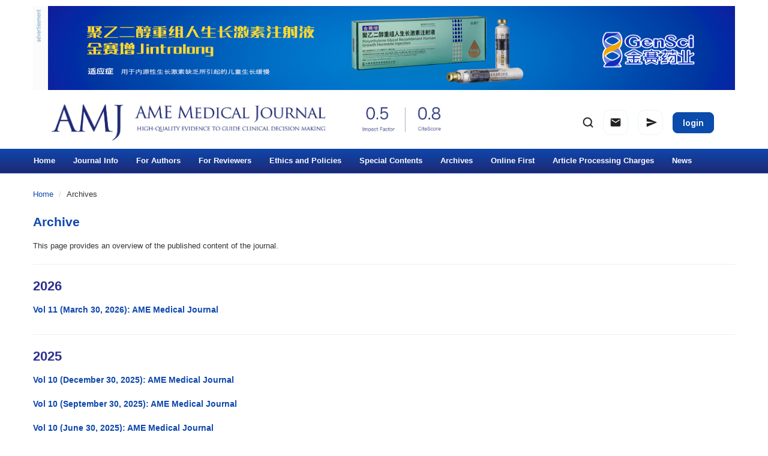

--- FILE ---
content_type: text/html; charset=utf-8
request_url: https://amj.amegroups.org/issue/archive
body_size: 11706
content:
<!doctype html><!--[if lt IE 7]> <html class="no-js ie6 oldie" lang="en"> <![endif]--><!--[if IE 7]>    <html class="no-js ie7 oldie" lang="en"> <![endif]--><!--[if IE 8]>    <html class="no-js ie8 oldie" lang="en"> <![endif]--><!--[if gt IE 8]><!--><html class="no-js" lang="en"> <!--<![endif]--><head>
    <!-- Google Tag Manager -->
    <script>(function(w,d,s,l,i){w[l]=w[l]||[];w[l].push({'gtm.start':
    new Date().getTime(),event:'gtm.js'});var f=d.getElementsByTagName(s)[0],
    j=d.createElement(s),dl=l!='dataLayer'?'&l='+l:'';j.async=true;j.src=
    'https://www.googletagmanager.com/gtm.js?id='+i+dl;f.parentNode.insertBefore(j,f);
    })(window,document,'script','dataLayer','GTM-T2Q9C23B');</script>
    <!-- End Google Tag Manager -->
    
<meta charset="utf-8"/>
<meta http-equiv="X-UA-Compatible" content="IE=edge,chrome=1"/>
<meta name="viewport" content="width=device-width, initial-scale=1.0"/>
<meta name="application-name" content="https://amj.amegroups.org"/>

    <title>Archives  - AME Medical Journal</title>
    <meta name="description" content="AME Medical Journal is the Official Journal of the AME College, a program established by the AME since 2015, aiming at bringing comprehensive academic knowledge to young physicians and surgeons."/>
    <meta name="keywords" content="academic, comprehensive, knowledge, surgeons"/>
<link rel="shortcut icon" href="//cdn.amegroups.cn/journals/vats/images/amj/favicon.ico">
<link href="https://amj.amegroups.org" title="AME Medical Journal" rel="index"/>

<link type="text/css" href="//cdn.amegroups.cn/journals/vats/styles/bootstrap.css?v=20260116171850-c9fe3b74-bb66-474e-b010-00a6e5fed6d6
" rel="stylesheet"/>
<link type="text/css" href="//cdn.amegroups.cn/journals/vats/styles/bootstrap-responsive.css?v=20260116171850-c9fe3b74-bb66-474e-b010-00a6e5fed6d6
" rel="stylesheet"/>
<link type="text/css" href="//cdn.amegroups.cn/journals/vats/styles/most.css?v=20260116171850-c9fe3b74-bb66-474e-b010-00a6e5fed6d6
" rel="stylesheet"/>
    <link type="text/css" href="//cdn.amegroups.cn/journals/vats/styles/amj.css?v=20260116171850-c9fe3b74-bb66-474e-b010-00a6e5fed6d6
" rel="stylesheet"/>
    <link rel="apple-touch-icon-precomposed apple-touch-icon" sizes="57x57" href="//cdn.amegroups.cn/journals/vats/images/amj/apple-touch-icon.png" />
    <link rel="apple-touch-icon-precomposed apple-touch-icon" sizes="72x72" href="//cdn.amegroups.cn/journals/vats/images/amj/apple-touch-icon-72x72.png" />
    <link rel="apple-touch-icon-precomposed apple-touch-icon" sizes="114x114" href="//cdn.amegroups.cn/journals/vats/images/amj/apple-touch-icon-114x114.png" />
    <link rel="apple-touch-icon-precomposed apple-touch-icon" sizes="144x144" href="//cdn.amegroups.cn/journals/vats/images/amj/apple-touch-icon-144x144.png" />

<script src="//cdn.amegroups.cn/journals/vats/js/modernizr-2.0.min.js?v=20260116171850-c9fe3b74-bb66-474e-b010-00a6e5fed6d6
"></script>
<script src="//cdn.amegroups.cn/journals/vats/js/jquery-3.2.1.js?v=20260116171850-c9fe3b74-bb66-474e-b010-00a6e5fed6d6
"></script>
<script>
     var journal_path = 'amj';
     var up_path = 'https://amj.amegroups.org/manager/uploadImage/2';
     var submit_upload_path = 'https://amj.amegroups.org/author/saveSubmit/4';
     document.cookie="user_id=0;path=/";
</script>
<script src="//cdn.amegroups.cn/journals/vats/js/jquery-1.10.2.min.js?v=20260116171850-c9fe3b74-bb66-474e-b010-00a6e5fed6d6
" ></script><script src="//cdn.amegroups.cn/journals/vats/js/jquery-migrate-1.2.1.js?v=20260116171850-c9fe3b74-bb66-474e-b010-00a6e5fed6d6
" ></script><script src="//cdn.amegroups.cn/journals/vats/js/common.js?g=common&v=20260116171850-c9fe3b74-bb66-474e-b010-00a6e5fed6d6
" ></script>

    <link rel="stylesheet" href="//cdn.amegroups.cn/static/iconmoon/style.css?v=20260116171850-c9fe3b74-bb66-474e-b010-00a6e5fed6d6
" type="text/css" />


	<link rel="alternate" type="application/atom+xml" href="https://amj.amegroups.org//gateway/plugin/WebFeedGatewayPlugin/atom" />
	<link rel="alternate" type="application/rdf+xml" href="https://amj.amegroups.org//gateway/plugin/WebFeedGatewayPlugin/rss" />
	<link rel="alternate" type="application/rss+xml" href="https://amj.amegroups.org//gateway/plugin/WebFeedGatewayPlugin/rss2" />
<link type="text/css" href="//cdn.amegroups.cn/static/ojs/public/global.css" rel="stylesheet"/>
<script src="//cdn.amegroups.cn/static/ojs/public/global.js"></script></head><body class="journal-amj controller-issue action-archive"><!-- Google Tag Manager (noscript) --><noscript><iframe src="https://www.googletagmanager.com/ns.html?id=GTM-T2Q9C23B"height="0" width="0" style="display:none;visibility:hidden"></iframe></noscript><!-- End Google Tag Manager (noscript) --><div id="container"><header id="header"><div name="ame-ad-100221"></div><div class="container"><link rel="stylesheet" href="https://cdn.amegroups.cn/sites/journalmgt/fonts/Inter/inter.css">
<style>
    
    #header > div.container {
        width: 100vw;
    }
    #nav {
        display: flex;
        justify-content: center;
    }
    #nav > ul {
        width: 1198px;
    }
    .jm-header-flex {
        display: flex;
        -webkit-box-align: center;
        align-items: center;
    }
    .jm-header-container {
        color: rgba(0, 0, 0, 0.87);
        font-size: 14px;
        font-weight: 400;
        line-height: 1.5;
        font-family: Inter,serif;
        margin: auto;
        padding-left: 86px;
        padding-right: 90px;
        max-width: 1366px;
        background-color: #fff;
        box-sizing: border-box;
        height: 88px;
        -webkit-font-smoothing: antialiased;
        -webkit-text-size-adjust: 100%;
    }
    .jm-header-logo {
        min-width: 200px;
        max-height: 60px;
    }
    .jm-header-sub > *:not(:last-child) {
        margin-right: 16px;
    }
    .jm-header-icon {
        color: rgba(0, 0, 0, 0.87);
        user-select: none;
        width: 1em;
        height: 1em;
        display: inline-block;
        fill: currentColor;
        /*flex-shrink: 0;*/
        /*transition: fill 200ms cubic-bezier(0.4, 0, 0.2, 1) 0ms;*/
        font-size: 1.5rem;
        cursor: pointer;
    }
    .jm-header-searchIcon {
        color: #fff;
        stroke: rgba(0, 0, 0, 0.87);
        font-size: 18px;
    }
    .jm-header-iconBox {
        position: relative;
        padding: 10px;
        border: 1px solid #ecf4f9;
        border-radius: 12px;
        cursor: pointer;
        transition: background 0.6s ease-in;
    }
    .jm-header-iconBox > svg {
        font-size: 20px;
    }
    .jm-header-username {
        position: relative;
        font-size: 16px;
        cursor: pointer;
    }
    .jm-header-tooltip {
        position: absolute;
        top: 55px;
        display: none;
        background-color: rgba(97, 97, 97, 0.92);
        border-radius: 4px;
        color: #fff;
        font-family: Arial,sans-serif;
        padding: 4px 8px;
        font-size: 14px;
        max-width: 300px;
        word-wrap: break-word;
        font-weight: 500;
        z-index: 10000;
        white-space: nowrap;
    }
    .jm-header-arrow {
        width: 1em;
        height: 0.71em;
        box-sizing: border-box;
        color: rgba(97, 97, 97, 0.9);
        position: absolute;
        left: calc(50% - 8px);
        top: 0;
        margin-top: -0.71em;
        overflow: hidden;
    }
    .jm-header-arrow::before {
        content: "";
        margin: auto;
        display: block;
        width: 100%;
        height: 100%;
        background-color: currentColor;
        transform: rotate(45deg);
        transform-origin: 0 100%;
    }
    .jm-header-menu {
        position: absolute;
        display: none;
        top: 31px;
        right: 0;
        z-index: 10000;
    }
    .jm-header-menu > div {
        flex-direction: column;
        margin-top: 16px;
        box-shadow: 1px 1px 5px #ccc;
        border-radius: 4px;
        background-color: #fff;
    }
    .jm-header-menuTop {
        padding: 24px 8px;
        background: #f9fafb;
        cursor: pointer;
        width: 100%;
        box-sizing: border-box;
    }
    .jm-header-avatar {
        display: flex;
        justify-content: center;
        align-items: center;
        margin-left: 16px;
        width: 56px;
        height: 56px;
        color: #fff;
        background-color: #bdbdbd;
        border-radius: 50%;
    }
    .jm-header-avatar > svg {
        width: 75%;
        height: 75%;
        fill: #fff;
    }
    .jm-header-menuName {
        margin-bottom: 8px;
        max-width: 160px;
        font-size: 20px;
        font-weight: 700;
        overflow: hidden;
        text-overflow: ellipsis;
        white-space: nowrap;
    }
    .jm-header-menuEmail {
        max-width: 160px;
        font-size: 12px;
        word-wrap: break-word
    }
    .jm-header-menuItem {
        display: flex;
        justify-content: center;
        width: 100%;
        cursor: pointer;
        font-size: 14px;
        transition: background 0.6s ease-in;
    }
    .jm-header-menuItem:active, .jm-header-iconBox:active {
        background-color: #e9eaeb;
        transition: background 0s;
    }
    .jm-header-menuItem > div {
        display: flex;
        align-items: center;
        padding: 10px 20px;
        min-width: 170px;
    }
    .jm-header-menuItem svg {
        padding: 5px;
        margin-right: 16px;
        border: 1px solid #f8fafc;
        border-radius: 50%;
        font-size: 28px;
        box-sizing: border-box;
    }
    .jm-header-hr {
        margin-top: 8px;
        width: 100px;
        border-top: 1px solid #f8fafc;
    }
    .jm-header-logout {
        margin-bottom: 8px;
        padding: 16px;
        font-size: 16px;
        cursor: pointer;
    }
    .jm-header-menuTop:hover, .jm-header-menuItem:hover, .jm-header-menuItem:hover > svg, .jm-header-logout:hover {
        color: #667065;
    }
    .jm-header-login {
        display: inline-flex;
        justify-content: center;
        border-radius: 8px;
        font-weight: 600;
        user-select: none;
        box-shadow: 0px 1px 2px 0px rgba(16, 24, 40, 0.05);
        border: 1px solid #0A4BAB;
        background: #0A4BAB;
        color: #fff;
        white-space: nowrap;
        padding: 6px 16px;
        font-size: 14px;
        cursor: pointer;
    }
    .jm-header-login:hover {
        opacity: 0.9;
    }
    @media (max-width: 767px) {
        #header > div.container {
            width: auto;
        }
        .jm-header-container {
            padding-left: 0;
            padding-right: 0;
        }
        .jm-header-logo {
            margin-right: 40px;
        }
        .jm-header-iconBox {
            display: none;
        }
    }
    
</style>
<div class="jm-header-container jm-header-flex">
    <img class="jm-header-logo" src="//cdn.amegroups.cn/journals/public/logo/June2025/32fcb3fde1c0e075e5abed16168d9f10.png" alt="" height="60" style="cursor: pointer;"/>
    <div style="flex: 1"></div>
    <div class="jm-header-sub jm-header-flex">
        <svg class="jm-header-icon jm-header-searchIcon" focusable="false" aria-hidden="true" viewBox="0 0 18 18" data-testid="SearchIcon">
            <path d="M8.16667 14.8333C11.8486 14.8333 14.8333 11.8486 14.8333 8.16667C14.8333 4.48477 11.8486 1.5 8.16667 1.5C4.48477 1.5 1.5 4.48477 1.5 8.16667C1.5 11.8486 4.48477 14.8333 8.16667 14.8333Z" stroke-width="2" stroke-linecap="round" stroke-linejoin="round"/>
            <path d="M16.5 16.5L13.1666 13.1667" stroke-width="2" stroke-linecap="round" stroke-linejoin="round"/>
        </svg>
        <div class="jm-header-iconBox jm-header-flex">
            <svg class="jm-header-icon" focusable="false" aria-hidden="true" viewBox="0 0 24 24" data-testid="MailIcon">
                <path d="M20 4H4c-1.1 0-1.99.9-1.99 2L2 18c0 1.1.9 2 2 2h16c1.1 0 2-.9 2-2V6c0-1.1-.9-2-2-2zm0 4-8 5-8-5V6l8 5 8-5v2z"></path>
            </svg>
            <div class="jm-header-tooltip" style="left: -18px">Subscribe <div class="jm-header-arrow"></div></div>
        </div>
        <div class="jm-header-iconBox jm-header-flex" style="padding: 10px 8px 10px 12px">
            <svg class="jm-header-icon" focusable="false" aria-hidden="true" viewBox="0 0 24 24" data-testid="SendIcon">
                <path d="M2.01 21 23 12 2.01 3 2 10l15 2-15 2z"></path>
            </svg>
            <div class="jm-header-tooltip" style="left: -45px">Online Submission <div class="jm-header-arrow"></div></div>
        </div>
        <div class="jm-header-username jm-header-flex">
            <div></div>
            <svg class="jm-header-icon" style="font-size: 32px" focusable="false" aria-hidden="true" viewBox="0 0 24 24" data-testid="ArrowDropDownIcon">
                <path d="m7 10 5 5 5-5z"></path>
            </svg>
            <div class="jm-header-menu">
                <div class="jm-header-flex">
                    <div class="jm-header-menuTop jm-header-flex">
                        <div class="jm-header-avatar">
                            <svg class="jm-header-icon" focusable="false" aria-hidden="true" viewBox="0 0 24 24" data-testid="PersonIcon">
                                <path d="M12 12c2.21 0 4-1.79 4-4s-1.79-4-4-4-4 1.79-4 4 1.79 4 4 4zm0 2c-2.67 0-8 1.34-8 4v2h16v-2c0-2.66-5.33-4-8-4z"></path>
                            </svg>
                        </div>
                        <div style="padding: 0 16px; flex: 1;">
                            <div class="jm-header-menuName"></div>
                            <div class="jm-header-menuEmail"></div>
                        </div>
                        <svg style="margin-right: 16px;" class="jm-header-icon" focusable="false" aria-hidden="true" viewBox="0 0 24 24" data-testid="EditIcon">
                            <path d="M3 17.25V21h3.75L17.81 9.94l-3.75-3.75L3 17.25zM20.71 7.04c.39-.39.39-1.02 0-1.41l-2.34-2.34a.9959.9959 0 0 0-1.41 0l-1.83 1.83 3.75 3.75 1.83-1.83z"></path>
                        </svg>
                    </div>
                    <div style="display: none" class="jm-header-menuItem">
                        <div>
                            <svg class="jm-header-icon" focusable="false" aria-hidden="true" viewBox="0 0 24 24" data-testid="PersonIcon">
                                <path d="M19 5v14H5V5h14m1.1-2H3.9c-.5 0-.9.4-.9.9v16.2c0 .4.4.9.9.9h16.2c.4 0 .9-.5.9-.9V3.9c0-.5-.5-.9-.9-.9zM11 7h6v2h-6V7zm0 4h6v2h-6v-2zm0 4h6v2h-6zM7 7h2v2H7zm0 4h2v2H7zm0 4h2v2H7z"></path>
                            </svg>
                            Journal Manager
                        </div>
                    </div>
                    <div class="jm-header-menuItem">
                        <div>
                            <svg class="jm-header-icon" focusable="false" aria-hidden="true" viewBox="0 0 24 24" data-testid="PersonIcon">
                                <path d="M10 20v-6h4v6h5v-8h3L12 3 2 12h3v8z"></path>
                            </svg>
                            User Home
                        </div>
                    </div>
                    <div class="jm-header-menuItem">
                        <div>
                            <svg class="jm-header-icon" focusable="false" aria-hidden="true" viewBox="0 0 24 24" data-testid="PersonIcon">
                                <path d="M14 2H6c-1.1 0-1.99.9-1.99 2L4 20c0 1.1.89 2 1.99 2H18c1.1 0 2-.9 2-2V8l-6-6zm2 16H8v-2h8v2zm0-4H8v-2h8v2zm-3-5V3.5L18.5 9H13z"></path>
                            </svg>
                            My Submission
                        </div>
                    </div>
                    <div class="jm-header-menuItem">
                        <div>
                            <svg class="jm-header-icon" focusable="false" aria-hidden="true" viewBox="0 0 24 24" data-testid="PersonIcon">
                                <path d="M20 19.59V8l-6-6H6c-1.1 0-1.99.9-1.99 2L4 20c0 1.1.89 2 1.99 2H18c.45 0 .85-.15 1.19-.4l-4.43-4.43c-.8.52-1.74.83-2.76.83-2.76 0-5-2.24-5-5s2.24-5 5-5 5 2.24 5 5c0 1.02-.31 1.96-.83 2.75L20 19.59zM9 13c0 1.66 1.34 3 3 3s3-1.34 3-3-1.34-3-3-3-3 1.34-3 3z"></path>
                            </svg>
                            Reviewer
                        </div>
                    </div>
                    <div class="jm-header-menuItem">
                        <div>
                            <svg class="jm-header-icon" focusable="false" aria-hidden="true" viewBox="0 0 24 24" data-testid="PersonIcon">
                                <path d="M12.65 10C11.83 7.67 9.61 6 7 6c-3.31 0-6 2.69-6 6s2.69 6 6 6c2.61 0 4.83-1.67 5.65-4H17v4h4v-4h2v-4H12.65zM7 14c-1.1 0-2-.9-2-2s.9-2 2-2 2 .9 2 2-.9 2-2 2z"></path>
                            </svg>
                            Change Password
                        </div>
                    </div>
                    <div class="jm-header-hr"></div>
                    <div class="jm-header-logout">Log out</div>
                </div>
            </div>
        </div>
        <div class="jm-header-login">login</div>
    </div>
</div>
<script type="text/javascript">
    
    const env = location.hostname.split('.').pop() === 'net' ? 'dev' : 'prod'
    const cdn = env === 'prod' ? 'https://cdn.amegroups.cn/' : 'https://cdn-t.amegroups.cn/'
    const getCookie= (name)=>{
        let nameEQ = name + "=";
        let ca = document.cookie.split(';');
        for (let i = 0; i < ca.length; i++) {
            let c = ca[i];
            while (c.charAt(0) == ' ') c = c.substring(1, c.length);
            if (c.indexOf(nameEQ) == 0) return c.substring(nameEQ.length, c.length);
        }
        return null;
    }
    const hoverTrigger = (source, trigger, delay) => {
        const sourceJQ = $(source)
        const triggerJQ = $(trigger)
        sourceJQ.on('mouseenter', () => {triggerJQ.stop(true, true); triggerJQ.fadeIn(delay)})
        sourceJQ.on('mouseleave', () => {triggerJQ.stop(true, true); triggerJQ.fadeOut(delay)})
        return sourceJQ
    }

    const deleteAllCookies = () => {
        let domain = env  === "prod" ? ".amegroups.cn" : ".amegroups.net"
        let cookies = document.cookie.split(";");
        for (let i = 0; i < cookies.length; i++) {
            let cookie = cookies[i];
            let eqPos = cookie.indexOf("=");
            let name = eqPos > -1 ? cookie.substr(0, eqPos) : cookie;
            document.cookie = name + "=;max-age=0;path=/;domain=" + domain;
            document.cookie = name + "=;max-age=0;path=/;";
            document.cookie = name + "=;max-age=0;path=/;domain=.amegroups.org";
        }
    }

    const clearSessionStorage = () => {
        sessionStorage.removeItem('ojs_username')
    }

    $('.jm-header-icon:eq(0)').on('click', () => {
        const applyUrl = env === 'dev' ?  'https://apply.amegroups.net' : 'https://apply.amegroups.com'
        window.open(applyUrl + `/advanced?term=${getCookie('ojs-abbreviation')}[Journal]`)
    })

    fetch(`/api/dc/journals/common/base-setting/dynamic-field?fields=fid%2Cvalue&base_setting=id%2Cvalue&journal_id=${getCookie('ojs-id')}&label=subscribe`,
        {headers: {Authorization: 'Basic YW1lOjEyMw=='}}
    ).then(res => res.json()).then(res => {
        const subscribe = hoverTrigger('.jm-header-iconBox:eq(0)', '.jm-header-tooltip:eq(0)', 200)
        const hash = res.data.content[0] ? res.data.content[0].value || '' : ''
        const subscribeUrl = 'https://news.amepc.org/h/t/' + hash
        subscribe.on('click', () => {window.open(subscribeUrl)})
    })

    const submit = hoverTrigger('.jm-header-iconBox:eq(1)', '.jm-header-tooltip:eq(1)', 200)
    submit.on('click', () => {window.open('/author/submit')})

    const username = hoverTrigger('.jm-header-username', '.jm-header-menu', 0)
    const accountUrl = env === 'prod' ? 'https://account.amegroups.cn' : 'https://account.amegroups.net'
    $('.jm-header-menuTop').on('click', () => {window.open(accountUrl)})
    $('.jm-header-menuItem:eq(0)').on('click', () => {location.href = '/user'})
    $('.jm-header-menuItem:eq(1)').on('click', () => {location.href = '/userhome'})
    $('.jm-header-menuItem:eq(2)').on('click', () => {location.href ='/author'})
    $('.jm-header-menuItem:eq(3)').on('click', () => {location.href = '/reviewer'})
    $('.jm-header-menuItem:eq(4)').on('click', () => {window.open(accountUrl + '/reset-password')})
    $('.jm-header-logout').on('click', () => {deleteAllCookies();clearSessionStorage();location.href = '/login/signOut'})
    $('.jm-header-login').on('click', () => {location.href = '/login'})
    $('.jm-header-logo').on('click', () => {location.href = '/'})
    if (getCookie('AME_JWT')) {
        $('.jm-header-username > div:eq(0)').text(sessionStorage.getItem('ojs_username') || '')
        $('.jm-header-username').show()
        $('.jm-header-login').hide()
        fetch('/api/dc/journals/user/user/getInfo', {headers: {Authorization: 'Basic YW1lOjEyMw=='}}).then(res => res.json()).then(res => {
            if (res.data.roles && res.data.roles.find(item => ['journal_manager', 'editor', 'section_editor'].includes(item.name))) {
                $('.jm-header-menuItem:eq(0)').show()
            }
            sessionStorage.setItem('ojs_username', res.data.first_name)
            $('.jm-header-username > div:eq(0)').text(res.data.first_name)
            $('.jm-header-menuName').text(res.data.first_name)
            $('.jm-header-menuEmail').text(res.data.email)
        })
    } else {
        $('.jm-header-username').hide()
        $('.jm-header-login').show()
    }
    
</script><nav id="nav">
    <ul class="clearfix">
        <li><a href="https://amj.amegroups.org/index">Home</a></li>
                    <li>
                <a href="#">Journal Info</a>
                <ul class="clearfix">
                    <li><a href="https://amj.amegroups.org/about">About <span class="journal-path">amj</span></a></li>
                    <li><a href="/pages/view/indexing">Indexing</a></li>
                    <li><a href="https://amj.amegroups.org/about/editorInChief">Editors-in-Chief</a></li>
                    <li><a href="https://amj.amegroups.org/about/editorialTeam">Editorial Board</a></li>
                                                                                    <li><a href="https://amj.amegroups.org/about/formereditor">Former Editorial Board </a></li>
                    <li><a href="/pages/view/peer-review-process">Peer Review Process</a></li>
                    <li><a href="/page/about/supplements-and-series">Supplements and Series</a></li>
                    <li><a href="/page/about/advertising-policy">Advertising Policy</a></li>
                </ul>
            </li>
                        <li>
                <a href="#">For Authors</a>
                <ul class="clearfix">
                    <li><a href="/pages/view/guidelines-for-authors">Author Instruction</a></li>
                    <li><a href="https://amj.amegroups.org/author/submit" target="_blank">Online Submission</a></li>

                                            <li><a href="/pages/view/submit-multimedia-files">Submit Multimedia Files</a></li>
                    
                    <li><a href="/page/about/reference-style">Reference Style</a></li>
                    <li><a href="http://editing.amegroups.cn/" target="_blank">AME Editing Service</a></li>
                    <li><a href="/post/category/interviews-with-outstanding-authors">Interviews with Outstanding Authors</a></li>
                </ul>
            </li>

            <li>
                <a href="#">For Reviewers</a>
                <ul class="clearfix">
                    <li><a href="/pages/view/guidelines-for-reviewers">Guidelines for Reviewers</a></li>
                    <li><a href="https://amj.amegroups.org/reviewer">Online Review</a></li>
                    <li><a href="/post/category/reviewers">Reviewers</a></li>
                </ul>
            </li>
            <li>
                <a href="#">Ethics and Policies</a>
                <ul class="clearfix" style="min-width: 390px">
                    <li><a href="https://www.amegroups.com/pages/journal-management#content-title" target="_blank">Journal Management (Editorial Roles)</a></li>
                    <li><a href="/page/about/editorial-policies">Editorial Policies</a></li>
                    <li><a href="/page/about/publication-ethics-policy">Publication Ethics Policy</a></li>
                    <li><a href="/page/about/research-ethics-policy">Research Ethics Policy</a></li>
                    <li><a href="/page/about/human-and-animal-rights">Human and Animal Rights</a></li>
                    <li><a href="/page/about/authorship-and-contributorship">Authorship and Contributorship</a></li>
                    <li><a href="/page/about/informed-consent-policy">Informed Consent Policy</a></li>
                    <li><a href="/page/about/conflicts-of-interest">Conflicts of Interest</a></li>
                    <li><a href="/page/about/data-sharing-policy">Data Sharing Policy</a></li>
                    <li><a href="/page/about/open-access-statement">Open Access Statement</a></li>
                    <li><a href="/page/about/content-licensing">Content Licensing</a></li>
                    <li><a href="/page/about/copyright-and-permission">Copyright and Permission</a></li>
                    <li><a href="/page/about/quality-control-system">Quality Control System</a></li>
                    <li><a href="/page/about/data-and-reproducibility">Data and Reproducibility</a></li>
                    <li><a href="/page/about/plagiarism-screening-policy">Policy of Screening for Plagiarism Process</a></li>
                    <li><a href="/page/about/allegations-of-research-misconduct-policy">Policy of Dealing with Allegations of Research Misconduct</a></li>
                    <li><a href="/page/about/the-process-for-handling-cases-requiring-corrections-retractions-and-editorial-expressions-of-concern">Corrections and Retractions</a></li>
                    <li><a href="/page/about/complaints-and-appeals">Complaints and Appeals</a></li>
                </ul>
            </li>
            <li>
                <a href="#">Special Contents</a>
                <ul class="clearfix" style="min-width: 280px;">
                    <li><a href="/post/category/special-series">Special Series (Published)</a></li>
                    <li><a href="/post/category/special-series-ongoing">Special Series (Ongoing)</a></li>
                    <li><a href="/post/category/interviews-with-guest-editors">Interviews with Guest Editors</a></li>
                    <li><a href="/post/category/interviews-with-editorial-board-members">Interviews with Editorial Board Members</a></li>

                                                                            </ul>
            </li>
                        <li><a href="https://amj.amegroups.org/issue/archive">Archives</a></li>
            <li><a href="https://amj.amegroups.org/issue/publishAheadOfPrint">Online First</a></li>
            <li><a href="/pages/view/article-processing-charges">Article Processing Charges</a></li>

                            <li><a href="https://amj.amegroups.org/announcement">News</a></li>
            
            

            </ul>
</nav>
</div></header><div id="wrapper" role="main"><div class="container"><div id="breadcrumb">
    <ul class="breadcrumb">
        <li>
            <a href="https://amj.amegroups.org/index">Home</a>
            <span class="divider">/</span></li>

        
        <li>Archives</li>

    </ul>
</div>

<div class="content">
    <div class="page-title-wrap">
        <h1 class="page-title">Archive</h1>
    </div>

    <div id="issues" class="page-content">
        <div>
        This page provides an overview of the published content of the journal.
                                                                        
                </div>

                <hr/>

                <h2>2026</h2>

                <div class="row-fluid">
                                            
            <div class="issue span9 issue_month">
                <div>
                    <h2 class="identification">
                                                                                <a href="https://amj.amegroups.org/issue/view/501">Vol 11 (March 30, 2026): AME Medical Journal</a>
                                            </h2>
                </div>
            </div>

            
                                    
                </div>

                <hr/>

                <h2>2025</h2>

                <div class="row-fluid">
                                            
            <div class="issue span9 issue_month">
                <div>
                    <h2 class="identification">
                                                                                <a href="https://amj.amegroups.org/issue/view/499">Vol 10 (December 30, 2025): AME Medical Journal</a>
                                            </h2>
                </div>
            </div>

            
                    
            <div class="issue span9 issue_month">
                <div>
                    <h2 class="identification">
                                                                                <a href="https://amj.amegroups.org/issue/view/472">Vol 10 (September 30, 2025): AME Medical Journal</a>
                                            </h2>
                </div>
            </div>

            
                    
            <div class="issue span9 issue_month">
                <div>
                    <h2 class="identification">
                                                                                <a href="https://amj.amegroups.org/issue/view/471">Vol 10 (June 30, 2025): AME Medical Journal</a>
                                            </h2>
                </div>
            </div>

            
                    
            <div class="issue span9 issue_month">
                <div>
                    <h2 class="identification">
                                                                                <a href="https://amj.amegroups.org/issue/view/460">Vol 10 (March 30, 2025): AME Medical Journal</a>
                                            </h2>
                </div>
            </div>

                            </div><div class="row-fluid">
            
                                    
                </div>

                <hr/>

                <h2>2024</h2>

                <div class="row-fluid">
                                            
            <div class="issue span9 issue_month">
                <div>
                    <h2 class="identification">
                                                                                <a href="https://amj.amegroups.org/issue/view/458">Vol 9 (December 30, 2024): AME Medical Journal</a>
                                            </h2>
                </div>
            </div>

            
                    
            <div class="issue span9 issue_month">
                <div>
                    <h2 class="identification">
                                                                                <a href="https://amj.amegroups.org/issue/view/456">Vol 9 (September 30, 2024): AME Medical Journal</a>
                                            </h2>
                </div>
            </div>

            
                    
            <div class="issue span9 issue_month">
                <div>
                    <h2 class="identification">
                                                                                <a href="https://amj.amegroups.org/issue/view/454">Vol 9 (June 30, 2024): AME Medical Journal</a>
                                            </h2>
                </div>
            </div>

            
                    
            <div class="issue span9 issue_month">
                <div>
                    <h2 class="identification">
                                                                                <a href="https://amj.amegroups.org/issue/view/448">Vol 9 (March 30, 2024): AME Medical Journal</a>
                                            </h2>
                </div>
            </div>

                            </div><div class="row-fluid">
            
                                    
                </div>

                <hr/>

                <h2>2023</h2>

                <div class="row-fluid">
                                            
            <div class="issue span9 issue_month">
                <div>
                    <h2 class="identification">
                                                                                <a href="https://amj.amegroups.org/issue/view/441">Vol 8 (December 30, 2023): AME Medical Journal</a>
                                            </h2>
                </div>
            </div>

            
                    
            <div class="issue span9 issue_month">
                <div>
                    <h2 class="identification">
                                                                                <a href="https://amj.amegroups.org/issue/view/433">Vol 8 (September 30, 2023): AME Medical Journal</a>
                                            </h2>
                </div>
            </div>

            
                    
            <div class="issue span9 issue_month">
                <div>
                    <h2 class="identification">
                                                                                <a href="https://amj.amegroups.org/issue/view/430">Vol 8 (June 30, 2023): AME Medical Journal</a>
                                            </h2>
                </div>
            </div>

            
                    
            <div class="issue span9 issue_month">
                <div>
                    <h2 class="identification">
                                                                                <a href="https://amj.amegroups.org/issue/view/426">Vol 8 (March 30, 2023): AME Medical Journal</a>
                                            </h2>
                </div>
            </div>

                            </div><div class="row-fluid">
            
                                    
                </div>

                <hr/>

                <h2>2022</h2>

                <div class="row-fluid">
                                            
            <div class="issue span9 issue_month">
                <div>
                    <h2 class="identification">
                                                                                <a href="https://amj.amegroups.org/issue/view/419">Vol 7 (December 30, 2022): AME Medical Journal</a>
                                            </h2>
                </div>
            </div>

            
                    
            <div class="issue span9 issue_month">
                <div>
                    <h2 class="identification">
                                                                                <a href="https://amj.amegroups.org/issue/view/414">Vol 7 (September 30, 2022): AME Medical Journal</a>
                                            </h2>
                </div>
            </div>

            
                    
            <div class="issue span9 issue_month">
                <div>
                    <h2 class="identification">
                                                                                <a href="https://amj.amegroups.org/issue/view/409">Vol 7 (June 25, 2022): AME Medical Journal</a>
                                            </h2>
                </div>
            </div>

            
                    
            <div class="issue span9 issue_month">
                <div>
                    <h2 class="identification">
                                                                                <a href="https://amj.amegroups.org/issue/view/402">Vol 7 (March 25, 2022): AME Medical Journal</a>
                                            </h2>
                </div>
            </div>

                            </div><div class="row-fluid">
            
                                    
                </div>

                <hr/>

                <h2>2021</h2>

                <div class="row-fluid">
                                            
            <div class="issue span9 issue_month">
                <div>
                    <h2 class="identification">
                                                                                <a href="https://amj.amegroups.org/issue/view/395">Vol 6 (December 25, 2021): AME Medical Journal</a>
                                            </h2>
                </div>
            </div>

            
                    
            <div class="issue span9 issue_month">
                <div>
                    <h2 class="identification">
                                                                                <a href="https://amj.amegroups.org/issue/view/390">Vol 6 (September 25, 2021): AME Medical Journal</a>
                                            </h2>
                </div>
            </div>

            
                    
            <div class="issue span9 issue_month">
                <div>
                    <h2 class="identification">
                                                                                <a href="https://amj.amegroups.org/issue/view/387">Vol 6 (June 25, 2021): AME Medical Journal</a>
                                            </h2>
                </div>
            </div>

            
                    
            <div class="issue span9 issue_month">
                <div>
                    <h2 class="identification">
                                                                                <a href="https://amj.amegroups.org/issue/view/382">Vol 6 (March 22, 2021): AME Medical Journal</a>
                                            </h2>
                </div>
            </div>

                            </div><div class="row-fluid">
            
                                    
                </div>

                <hr/>

                <h2>2020</h2>

                <div class="row-fluid">
                                            
            <div class="issue span9 issue_month">
                <div>
                    <h2 class="identification">
                                                                                <a href="https://amj.amegroups.org/issue/view/377">Vol 5 (December 2020): AME Medical Journal</a>
                                            </h2>
                </div>
            </div>

            
                    
            <div class="issue span9 issue_month">
                <div>
                    <h2 class="identification">
                                                                                <a href="https://amj.amegroups.org/issue/view/373">Vol 5 (September 2020): AME Medical Journal</a>
                                            </h2>
                </div>
            </div>

            
                    
            <div class="issue span9 issue_month">
                <div>
                    <h2 class="identification">
                                                                                <a href="https://amj.amegroups.org/issue/view/365">Vol 5 (June 2020): AME Medical Journal</a>
                                            </h2>
                </div>
            </div>

            
                    
            <div class="issue span9 issue_month">
                <div>
                    <h2 class="identification">
                                                                                <a href="https://amj.amegroups.org/issue/view/362">Vol 5 (March 2020): AME Medical Journal</a>
                                            </h2>
                </div>
            </div>

                            </div><div class="row-fluid">
            
                                    
                </div>

                <hr/>

                <h2>2019</h2>

                <div class="row-fluid">
                                            
            <div class="issue span9 issue_month">
                <div>
                    <h2 class="identification">
                                                                                <a href="https://amj.amegroups.org/issue/view/357">Vol 4 (December 2019): AME Medical Journal</a>
                                            </h2>
                </div>
            </div>

            
                    
            <div class="issue span9 issue_month">
                <div>
                    <h2 class="identification">
                                                                                <a href="https://amj.amegroups.org/issue/view/354">Vol 4 (November 2019): AME Medical Journal</a>
                                            </h2>
                </div>
            </div>

            
                    
            <div class="issue span9 issue_month">
                <div>
                    <h2 class="identification">
                                                                                <a href="https://amj.amegroups.org/issue/view/353">Vol 4 (October 2019): AME Medical Journal</a>
                                            </h2>
                </div>
            </div>

            
                    
            <div class="issue span9 issue_month">
                <div>
                    <h2 class="identification">
                                                                                <a href="https://amj.amegroups.org/issue/view/340">Vol 4 (September 2019): AME Medical Journal</a>
                                            </h2>
                </div>
            </div>

                            </div><div class="row-fluid">
            
                    
            <div class="issue span9 issue_month">
                <div>
                    <h2 class="identification">
                                                                                <a href="https://amj.amegroups.org/issue/view/339">Vol 4 (July 2019): AME Medical Journal</a>
                                            </h2>
                </div>
            </div>

            
                    
            <div class="issue span9 issue_month">
                <div>
                    <h2 class="identification">
                                                                                <a href="https://amj.amegroups.org/issue/view/332">Vol 4 (June 2019): AME Medical Journal</a>
                                            </h2>
                </div>
            </div>

            
                    
            <div class="issue span9 issue_month">
                <div>
                    <h2 class="identification">
                                                                                <a href="https://amj.amegroups.org/issue/view/328">Vol 4 (May 2019): AME Medical Journal</a>
                                            </h2>
                </div>
            </div>

            
                    
            <div class="issue span9 issue_month">
                <div>
                    <h2 class="identification">
                                                                                <a href="https://amj.amegroups.org/issue/view/325">Vol 4 (April 2019): AME Medical Journal</a>
                                            </h2>
                </div>
            </div>

                            </div><div class="row-fluid">
            
                    
            <div class="issue span9 issue_month">
                <div>
                    <h2 class="identification">
                                                                                <a href="https://amj.amegroups.org/issue/view/320">Vol 4 (March 2019): AME Medical Journal</a>
                                            </h2>
                </div>
            </div>

            
                    
            <div class="issue span9 issue_month">
                <div>
                    <h2 class="identification">
                                                                                <a href="https://amj.amegroups.org/issue/view/316">Vol 4 (February 2019): AME Medical Journal</a>
                                            </h2>
                </div>
            </div>

            
                    
            <div class="issue span9 issue_month">
                <div>
                    <h2 class="identification">
                                                                                <a href="https://amj.amegroups.org/issue/view/311">Vol 4 (January 2019): AME Medical Journal</a>
                                            </h2>
                </div>
            </div>

            
                                    
                </div>

                <hr/>

                <h2>2018</h2>

                <div class="row-fluid">
                                            
            <div class="issue span9 issue_month">
                <div>
                    <h2 class="identification">
                                                                                <a href="https://amj.amegroups.org/issue/view/307">Vol 3 (December 2018): AME Medical Journal</a>
                                            </h2>
                </div>
            </div>

            
                    
            <div class="issue span9 issue_month">
                <div>
                    <h2 class="identification">
                                                                                <a href="https://amj.amegroups.org/issue/view/296">Vol 3 (November 2018): AME Medical Journal</a>
                                            </h2>
                </div>
            </div>

            
                    
            <div class="issue span9 issue_month">
                <div>
                    <h2 class="identification">
                                                                                <a href="https://amj.amegroups.org/issue/view/293">Vol 3 (October 2018): AME Medical Journal</a>
                                            </h2>
                </div>
            </div>

            
                    
            <div class="issue span9 issue_month">
                <div>
                    <h2 class="identification">
                                                                                <a href="https://amj.amegroups.org/issue/view/291">Vol 3 (September 2018): AME Medical Journal</a>
                                            </h2>
                </div>
            </div>

                            </div><div class="row-fluid">
            
                    
            <div class="issue span9 issue_month">
                <div>
                    <h2 class="identification">
                                                                                <a href="https://amj.amegroups.org/issue/view/281">Vol 3 (August 2018): AME Medical Journal</a>
                                            </h2>
                </div>
            </div>

            
                    
            <div class="issue span9 issue_month">
                <div>
                    <h2 class="identification">
                                                                                <a href="https://amj.amegroups.org/issue/view/280">Vol 3 (July 2018): AME Medical Journal</a>
                                            </h2>
                </div>
            </div>

            
                    
            <div class="issue span9 issue_month">
                <div>
                    <h2 class="identification">
                                                                                <a href="https://amj.amegroups.org/issue/view/278">Vol 3 (June 2018): AME Medical Journal</a>
                                            </h2>
                </div>
            </div>

            
                    
            <div class="issue span9 issue_month">
                <div>
                    <h2 class="identification">
                                                                                <a href="https://amj.amegroups.org/issue/view/275">Vol 3 (May 2018): AME Medical Journal</a>
                                            </h2>
                </div>
            </div>

                            </div><div class="row-fluid">
            
                    
            <div class="issue span9 issue_month">
                <div>
                    <h2 class="identification">
                                                                                <a href="https://amj.amegroups.org/issue/view/265">Vol 3 (April 2018): AME Medical Journal</a>
                                            </h2>
                </div>
            </div>

            
                    
            <div class="issue span9 issue_month">
                <div>
                    <h2 class="identification">
                                                                                <a href="https://amj.amegroups.org/issue/view/264">Vol 3 (March 2018): AME Medical Journal</a>
                                            </h2>
                </div>
            </div>

            
                    
            <div class="issue span9 issue_month">
                <div>
                    <h2 class="identification">
                                                                                <a href="https://amj.amegroups.org/issue/view/261">Vol 3 (February 2018): AME Medical Journal</a>
                                            </h2>
                </div>
            </div>

            
                    
            <div class="issue span9 issue_month">
                <div>
                    <h2 class="identification">
                                                                                <a href="https://amj.amegroups.org/issue/view/256">Vol 3 (January 2018): Ame Medical Journal</a>
                                            </h2>
                </div>
            </div>

                            </div><div class="row-fluid">
            
                                    
                </div>

                <hr/>

                <h2>2017</h2>

                <div class="row-fluid">
                                            
            <div class="issue span9 issue_month">
                <div>
                    <h2 class="identification">
                                                                                <a href="https://amj.amegroups.org/issue/view/252">Vol 2, No 12 (December 2017): Ame Medical Journal</a>
                                            </h2>
                </div>
            </div>

            
                    
            <div class="issue span9 issue_month">
                <div>
                    <h2 class="identification">
                                                                                <a href="https://amj.amegroups.org/issue/view/249">Vol 2 (November 2017): Ame Medical Journal</a>
                                            </h2>
                </div>
            </div>

            
                </div>

                    1 - 50 of 63 Items
            <div class="pagination"><ul><li class="prev disabled"><a href="#">&larr; Previous</a></li><li class="active"><a href="https://amj.amegroups.org/issue/archive#issues">1</a></li><li><a href="https://amj.amegroups.org/issue/archive?issuesPage=2#issues">2</a></li><li class="next"><a href="https://amj.amegroups.org/issue/archive?issuesPage=2#issues">Next &rarr;</a></li> </ul></div>
            </div>

</div>

</div> <!-- .container --></div> <!-- #wrapper --><footer id="footer"><div class="footer-wrapper"><div class="container"><div class="row-fluid"><div class="span3"><h4>About</h4><p><a href="https://amj.amegroups.org/about">Aims and Scope  AME Medical Journal (ISSN 2520-0518; AME Med J; AMJ; amj.amegroups.com; amj.amegroups.org) is an international, Open Access, peer-reviewed journal, aiming at promoting developments in...</a></p></div><div class="span6 amepc-list"><ul class="unstyled"><h4 class="title"></h4><h4 class="title">AME Publishing Company</h4><ul class="unstyled span6"><li><a href="https://acr.amegroups.com/" target="_blank">AME Case Reports</a></li><li><a href="https://amj.amegroups.org/" target="_blank">AME Medical Journal</a></li><li><a href="https://asj.amegroups.com/" target="_blank">AME Surgical Journal</a></li><li><a href="https://aob.amegroups.com/" target="_blank">Annals of Blood</a></li><li><a href="https://abs.amegroups.org/" target="_blank">Annals of Breast Surgery</a></li><li><a href="https://ace.amegroups.com/" target="_blank">Annals of Cancer Epidemiology</a></li><li><a href="https://www.annalscts.com/" target="_blank">Annals of Cardiothoracic Surgery</a></li><li><a href="https://aoe.amegroups.com/" target="_blank">Annals of Esophagus</a></li><li><a href="https://aes.amegroups.com/" target="_blank">Annals of Eye Science</a></li><li><a href="https://aoj.amegroups.org/" target="_blank">Annals of Joint</a></li><li><a href="https://ales.amegroups.com/" target="_blank">Annals of Laparoscopic and Endoscopic Surgery</a></li><li><a href="https://aol.amegroups.com/" target="_blank">Annals of Lymphoma</a></li><li><a href="https://apm.amegroups.com/" target="_blank">Annals of Palliative Medicine</a></li><li><a href="https://apc.amegroups.com/" target="_blank">Annals of Pancreatic Cancer</a></li><li><a href="https://aot.amegroups.com/" target="_blank">Annals of Thyroid</a></li><li><a href="https://atm.amegroups.com/" target="_blank">Annals of Translational Medicine</a></li><li><a href="https://ajo.amegroups.com/" target="_blank">Australian Journal of Otolaryngology</a></li><li><a href="https://cdt.amegroups.com/" target="_blank">Cardiovascular Diagnosis and Therapy</a></li><li><a href="https://cco.amegroups.com/" target="_blank">Chinese Clinical Oncology</a></li><li><a href="https://ccts.amegroups.com/" target="_blank">Current Challenges in Thoracic Surgery</a></li><li><a href="https://fomm.amegroups.com/" target="_blank">Frontiers of Oral and Maxillofacial Medicine</a></li><li><a href="https://gist.amegroups.com/" target="_blank">Gastrointestinal Stromal Tumor</a></li><li><a href="https://gs.amegroups.com/" target="_blank">Gland Surgery</a></li><li><a href="https://gpm.amegroups.com/" target="_blank">Gynecology and Pelvic Medicine</a></li><li><a href="https://ht.amegroups.com/" target="_blank">Health Technology</a></li><li><a href="https://hbsn.amegroups.com/" target="_blank">Hepatobiliary Surgery and Nutrition</a></li></ul><ul class="unstyled span6"><li><a href="https://jeccm.amegroups.org/" target="_blank">Journal of Emergency and Critical Care Medicine</a></li><li><a href="https://jgo.amegroups.com/" target="_blank">Journal of Gastrointestinal Oncology</a></li><li><a href="https://jhmhp.amegroups.com/" target="_blank">Journal of Hospital Management and Health Policy</a></li><li><a href="https://jlpm.amegroups.com/" target="_blank">Journal of Laboratory and Precision Medicine</a></li><li><a href="https://jmai.amegroups.com/" target="_blank">Journal of Medical Artificial Intelligence</a></li><li><a href="https://joma.amegroups.com/" target="_blank">Journal of Oral and Maxillofacial Anesthesia</a></li><li><a href="https://jphe.amegroups.com/" target="_blank">Journal of Public Health and Emergency</a></li><li><a href="https://jss.amegroups.com/" target="_blank">Journal of Spine Surgery</a></li><li><a href="https://jtd.amegroups.com/" target="_blank">Journal of Thoracic Disease</a></li><li><a href="https://jovs.amegroups.com/" target="_blank">Journal of Visualized Surgery</a></li><li><a href="https://jxym.amegroups.com/" target="_blank">Journal of Xiangya Medicine</a></li><li><a href="https://ls.amegroups.org/" target="_blank">Laparoscopic Surgery</a></li><li><a href="https://med.amegroups.com/" target="_blank">Mediastinum</a></li><li><a href="https://mhealth.amegroups.com/" target="_blank">mHealth</a></li><li><a href="https://pm.amegroups.com/" target="_blank">Pediatric Medicine</a></li><li><a href="https://qims.amegroups.com/" target="_blank">Quantitative Imaging in Medicine and Surgery</a></li><li><a href="https://shc.amegroups.com/" target="_blank">Shanghai Chest</a></li><li><a href="https://tro.amegroups.com/" target="_blank">Therapeutic Radiology and Oncology</a></li><li><a href="https://tbcr.amegroups.com/" target="_blank">Translational Breast Cancer Research</a></li><li><a href="https://tau.amegroups.com/" target="_blank">Translational Andrology and Urology</a></li><li><a href="https://tcr.amegroups.com/" target="_blank">Translational Cancer Research</a></li><li><a href="https://tgh.amegroups.com/" target="_blank">Translational Gastroenterology and Hepatology</a></li><li><a href="https://tlcr.amegroups.com/" target="_blank">Translational Lung Cancer Research</a></li><li><a href="https://tp.amegroups.com/" target="_blank">Translational Pediatrics</a></li><li><a href="https://vats.amegroups.com/" target="_blank">Video-Assisted Thoracic Surgery</a></li><li><a href="https://www.amegroups.com/medicine-service" target="_blank">More Journal</a></li></ul></ul></div></div></div><div class="container" style="margin-top:20px"><p class="copyright">All content on this site: Copyright © 2026 AME Publishing Company. All rights are reserved. For all open access content, the Creative Commons licensing terms apply.</p><p class="copyright">Published by AME Publishing Company&nbsp;<br />Address: Flat/RM C 16F, Kings Wing Plaza 1, NO. 3 on Kwan Street, Shatin, NT, Hong Kong, China.<br />Email:&nbsp;<a href="mailto:amj@amegroups.com">amj@amegroups.com</a></p></div><div class="container"></div></div></footer></div><div id="google-analytics">
        
        <!-- Global site tag (gtag.js) - Google Analytics -->
        <script async src="https://www.googletagmanager.com/gtag/js?id=G-VDXEF5FRGV"></script>
        <script>
            window.dataLayer = window.dataLayer || [];
            function gtag(){dataLayer.push(arguments);}
            gtag('js', new Date());

            // 新总站ID
            gtag('config', 'G-VDXEF5FRGV',{
                'page_path': '/ojs-amj/issue/archive'
            });

            // 子站点ID，后台谷歌统计插件配置
            gtag('config', 'G-2LRLSHNLGK');
        </script>
        <!-- /Global site tag (gtag.js) - Google Analytics -->
    
        
        <script>
            var _hmt = _hmt || [];
            (function() {
                var hm = document.createElement("script");
                hm.src = "https://hm.baidu.com/hm.js?010f4fb2da6192e9d5aaebff6463076e";
                var s = document.getElementsByTagName("script")[0];
                s.parentNode.insertBefore(hm, s);
            })();
        </script>
        <script>
            var _hmt = _hmt || [];
            (function() {
                var hm = document.createElement("script");
                hm.src = "https://hm.baidu.com/hm.js?7290a7c06e9c94a3e9f8304bbe057624";
                var s = document.getElementsByTagName("script")[0];
                s.parentNode.insertBefore(hm, s);
            })();
        </script>
    
</div><div id="back" style="display: block;"><div id="back-to-top" class="back-to-top"><i></i></div><a class="back-to-home" href="/"><i></i></a></div><div id="footer-ame-ad" name="ame-ad-100222"></div><!-- Custom Session Timeout Modal --><div id="sessionExpiredModal" class="modal hide fade" tabindex="-1" role="dialog" aria-hidden="true"><div class="modal-body text-center"><h2 class="expired-title">Session Timed Out</h2><p class="expired-text">Your session has expired. Please sign in again.</p><div class="btn-group"><button class="btn btn-close" id="sessionExpired-closeBtn" data-dismiss="modal">Close</button><button class="btn btn-refresh" id="sessionExpired-reLoginBtn">Sign in</button></div></div></div></body>
    <script>
        document.addEventListener("readystatechange", function () {
            if (document.readyState === "complete") {
                if ($(window).scrollTop() > 500) {
                    $("#back").css("display", "block");
                } else {
                    $("#back").css("display", "none");
                }
                $(window).scroll(function () {
                    if ($(window).scrollTop() > 500) {
                        $("#back").fadeIn(1000);
                    } else {
                        $("#back").fadeOut(1000);
                    }
                    if (!document.querySelector(".aside_ad")) {
                        var H = $(document).height() - $(window).height() - $(window).scrollTop();
                        var footerHeight = $("footer").height();
                        var bot = ($("#map").outerHeight(true) + $("header").outerHeight(true) + $(".breadcrumb").outerHeight(true) - $(window).scrollTop()) + "px";
                        var headerHeight = $("#map").outerHeight(true) + $("header").outerHeight(true) + $(".breadcrumb").outerHeight(true);
                        var footerSh = $(window).height() - footerHeight;
                        // var h = (200 + Math.abs(H - footerHeight)) + "px" ;
                        var h = (-($(window).height() - H) + footerSh) + "px";
                        if ($(window).scrollTop() > headerHeight) {
                            $(".aside").css("top", "0px");
                            if (H < footerHeight) {
                                $(".aside").css("top", h);
                            }
                        } else {
                            $(".aside").css("top", bot);
                        }
                    }
                });

                if (!document.querySelector(".aside_ad")) {
                    if ($(window).scrollTop() > headerHeight) {
                        var H = $(document).height() - $(window).height() - $(window).scrollTop();
                        var footerHeight = $("footer").height();
                        var bot = ($("#map").outerHeight(true) + $("header").outerHeight(true) + $(".breadcrumb").outerHeight(true) - $(window).scrollTop()) + "px";
                        var headerHeight = $("#map").outerHeight(true) + $("header").outerHeight(true) + $(".breadcrumb").outerHeight(true);
                        var footerSh = $(window).height() - footerHeight;
                        var h = (-($(window).height() - H) + footerSh) + "px";
                        $(".aside").css("top", "0px");
                        if (H < footerHeight) {
                            $(".aside").css("top", h);
                        }
                    } else {
                        $(".aside").css("top", bot);
                    }
                }
                $("#back-to-top").click(function () {
                    $('body,html').animate({scrollTop: 0}, 500);
                    return false;
                });
            }
        })

        function showSessionExpiredModal() {
            $('#sessionExpiredModal').modal('show');
        }

        $.ajaxSetup({
            statusCode: {
                401: function(jqXHR) {// 统一处理 401
                    showSessionExpiredModal();
                }
            }
        });

        $('#sessionExpired-reLoginBtn').on('click', function() {
            gotoLogin();
        });

        $('#sessionExpired-closeBtn').on('click', function() {
            $('#sessionExpiredModal').modal('hide');
        });

        function gotoLogin(){
            ojsGlobalLib.deleteAllCookies();
            const env = location.hostname.split('.').pop() === 'net' ? 'dev' : 'prod';
            location.href = `https://auth.amegroups.${env==='dev'? 'net':'cn'}/sign-in?lang=en-US&service=${location.href}`;
        }

    </script>

    <script type="text/javascript">
        document.addEventListener("readystatechange", function () {
            if (document.readyState === "complete") {
                // 获取表单元素
                let btns = $('.action-profile form[name=profile] input[type="submit"][value="Save"].btn, ' +
                    '.action-edituser form[name=userForm] input[type="submit"][value="Save"].btn, ' +
                    '.action-updateuser form[name=userForm] input[type="submit"][value="Save"].btn, ' +
                    '.action-updateuser form[name=userForm] input[type="submit"][name="createAnother"].btn, ' +
                    '.action-createuser form[name=userForm] input[type="submit"][value="Save"].btn, ' +
                    '.action-createuser form[name=userForm] input[type="submit"][name="createAnother"].btn, ' +
                    '.action-createreviewer form[name=reviewerForm] input[type="submit"][value="Save"].btn');
                btns.click(function (event) {
                    event.preventDefault();
                    let form = $(this).closest("form");
                    let flag = form.name === "reviewerForm" ? onCheckSave() : true;
                    if (flag) {
                        let newPmid = document.getElementById("newPmid");
                        if (newPmid && newPmid.value) {
                            $("#newPmid").on("ajaxComplete", function () {
                                handleFormSubmit(form);
                            })
                            $('#newPmid').trigger($.Event('keydown', {which: 13}));
                        } else {
                            handleFormSubmit(form);
                        }
                    }
                });
            }
        });
        // 处理数据的函数
        function handleProcessInterestData() {
            let interestInput = document.getElementById('interestsKeywordInput');
            if (interestInput && interestInput.value) {
                // 程序触发回车事件
                $('#interestsKeywordInput').trigger($.Event('keypress', {which: 13}));
            }
        }

        function handleFormSubmit(form) {
            handleProcessInterestData();
            // 这句不能删, 因为xheditor在手动提交时,数据不会同步到textarea;
            // 需要使用xheditor({submitID,"id")}来绑定, 或者使用手动刷新页面textaera的值
            let biography = $('#biography').val();
            form.submit();// 提交表单
        }

        function onCheckSave() {
            let flag = true
            let firstElem = null
            let fields = document.querySelectorAll("td.label")
            Array.prototype.forEach.call(fields, item => {
                if (item.innerText.match(/\*$/)) {
                    let elem = item.parentNode.querySelector('td.value input') || item.parentNode.querySelector('td.value textarea')
                    if (elem && !elem.value) {
                        flag = false;
                        firstElem = firstElem ? firstElem : elem;
                    }
                }
            })
            firstElem && firstElem.focus();
            return flag; //return true提交表单，否则不提交
        }
    </script>
</body></html>


--- FILE ---
content_type: text/css; charset=utf-8
request_url: https://cdn.amegroups.cn/journals/vats/styles/most.css?v=20260116171850-c9fe3b74-bb66-474e-b010-00a6e5fed6d6
body_size: 611
content:
/*
To change this license header, choose License Headers in Project Properties.
To change this template file, choose Tools | Templates
and open the template in the editor.
*/
/*
    Created on : 2014-12-3, 16:58:07
    Author     : xzd
*/

.controller-article.action-mostread  #search-form form label{
    margin: 4px 10px 4px 0;
    line-height: 22px;
    font-size: 14px;
    vertical-align: middle;
}

@media (max-width: 768px) {
    .controller-article.action-mostread  #search-form form.form-horizontal select{
        width: 155px;
    }
}

.controller-article.action-mostread #most-read-articles .section .article .galleries{
    margin: 10px 0 15px 0;
}
.controller-article.action-mostread #most-read-articles .section .article .gallery .pages{
    color: #666;
}
.controller-index.action-index #most-read-articles .section .article .galleries a.gallery,
.controller-article.action-mostread #most-read-articles .section .article .galleries a.gallery{
    background-color: #e6e6e6;
    background-image: -moz-linear-gradient(top, #e6e6e6, #c9c9c9);
    background-image: -webkit-gradient(linear, 0 0, 0 100%, from(#e6e6e6), to(#c9c9c9));
    background-image: -webkit-linear-gradient(top, #e6e6e6, #c9c9c9);
    background-image: -o-linear-gradient(top, #e6e6e6, #c9c9c9);
    background-image: linear-gradient(to bottom, #e6e6e6, #c9c9c9);
    font-size: 11.5px;
    padding: 3px 7px;
    border-radius: 5px;
    line-height: 14px;
}
.controller-article.action-mostread #most-read-articles .section .article .galleries a.gallery{
    display: inline-block;
    margin: 0px 10px 5px 0;
    word-break: normal;
    line-height: 14px;
}

#most-read-articles .content .article .galleries {
    margin: 10px 0 20px 0;
}
#most-read-articles .content .article .gallery {
    background-color: #e6e6e6;
    background-image: -moz-linear-gradient(top, #e6e6e6, #c9c9c9);
    background-image: -webkit-gradient(linear, 0 0, 0 100%, from(#e6e6e6), to(#c9c9c9));
    background-image: -webkit-linear-gradient(top, #e6e6e6, #c9c9c9);
    background-image: -o-linear-gradient(top, #e6e6e6, #c9c9c9);
    /* background-image: linear-gradient(to bottom, #e6e6e6, #c9c9c9); */
    font-size: 11.5px;
    padding: 3px 7px;
    border-radius: 5px;
    margin: 10px 10px 0 0;
}

.controller-article.action-view div#wrapper article :not(.table_wrapper),
.controller-article.action-view div#wrapper article :not(table),
.controller-article.action-view div#wrapper article :not(colgroup){
    word-break: break-word;
}

.controller-article.action-view div#wrapper article p {
    word-break: break-word;
}

.controller-article.action-view div#wrapper article div.table_wrapper * {
    word-break: normal;
}

.controller-article.action-view div#wrapper article a {
    word-break: break-all;
}
form#register-form fieldset .control-group .controls input {
    height: 30px;
}
.controller-article.action-view div#wrapper article .MathJax_Display ~ label {
    word-break: initial;
}
.controller-about.action-displaymembership .member .avatar {
    border: 5px solid #f6f6f6;
    width: 100px;
    height: 100px;
}
.controller-article.action-view article.article .section-title{
    display: block;
    position: relative;
    padding-right: 120px;
}
.controller-article.action-view article.article .section-nav{
    position: absolute;
    right: 20px;
    top: 3px;
}

.controller-article.action-view mjx-container.MathJax {
    margin: 1em auto !important;
}


--- FILE ---
content_type: text/css; charset=utf-8
request_url: https://cdn.amegroups.cn/journals/vats/styles/amj.css?v=20260116171850-c9fe3b74-bb66-474e-b010-00a6e5fed6d6
body_size: 7712
content:
body {
    font-size: 13px;
    font-family: Arial, sans-serif, "Helvetica Neue", Helvetica;
    text-rendering: optimizeLegibility;
}

a {
    color: #0f47ad;
    text-decoration: none;
}

a:hover {
    text-decoration: underline;
}

a:focus {
    outline: thin dotted;
}

label.error {
    color: #ff0054;
}

h2 {
    font-weight: bold;
    color: #2e3092;
    font-size: 21.5px;
    margin: 5px 0;
    line-height: 1.4em;
}

h3 {
    font-weight: bold;
    color: #2e3092;
    font-size: 17px;
    margin: 5px 0;
    line-height: 1.4em;
}

h4 {
    font-size: 16.5px;
    font-weight: 400;
    margin: 5px 0;
    line-height: 1.4em;
}

h5 {
    margin: 5px 0;
    line-height: 1.4em;
}

h6 {
    font-size: 13px;
    color: #0f47ad;
    margin: 5px 0;
    line-height: 1.4em;
}

.breadcrumb {
    margin: 0 0 10px 0;
    padding: 5px 0;
    list-style: none;
    background: none;
}

#logo {
    margin: 30px 0 0 0;
    padding: 0;
    line-height: 1em;
}

#logo a {
    font-family: "Times New Roman", Georgia, serif;
    font-weight: 400;
    line-height: 40px;
    font-size: 38.5px;
}

#logo a:hover {
    text-decoration: none;
}

.page-title {
    color: #0f47ad;
    font-size: 20.5px;
    line-height: 2em;
}

.color {
    color: #0f47ad;
}

.color-bg {
    background-color: #0f47ad;
}

.journal-path {
    text-transform: uppercase;
}

.error-page {
    text-align: center;
    background: url("/journals/vats/images/404.png") no-repeat scroll 50% 100px white;
    height: 300px;
    padding-top: 20px;
}

.error-page h2 {
    font-size: 36px;
}

.error-page h3 {
    font-size: 24px;
}

.error-page h3 a {
    color: #e5810f;
}

#dragTable tr.data {
    cursor: move;
}

#container {
    margin-left: auto;
    margin-right: auto;
}

#header {
    margin-bottom: 20px;
}

#top-nav {
    background: #b8b8b8;
    color: white;
    height: 34px;
    line-height: 34px;
    border-bottom: 1px solid #d9d9d9;
}

#top-nav a {
    color: white;
    padding: 3px 6px;
}

#top-nav .btn-login {
    background: #0f47ad;
    color: white;
    border-radius: 6px;
    margin: 0 3px;
    font-size: 12px;
}

#top-nav .btn-login a {
    color: white;
}

#top-nav ul {
    margin: 0;
}

#top-nav ul li {
    display: inline-block;
    padding: 3px 5px;
    font-size: 12px;
    font-weight: normal;
}

#search-form {
    margin-top: 30px;
    font-size: 12px;
    right: 17px;
}

#search-form form {
    margin: 0;
}

#search-form form input {
    display: inline-block;
    margin: 0;
}

#search-form form label {
    display: inline-block;
    margin: 0 5px;
    font-size: 12px;
}

#nav {
    background: #0f47ad;
    background-image: -moz-linear-gradient(top, #0f47ad, #1e2973);
    background-image: -webkit-gradient(linear, 0 0, 0 100%, from(#0f47ad), to(#1e2973));
    background-image: -webkit-linear-gradient(top, #0f47ad, #1e2973);
    background-image: -o-linear-gradient(top, #0f47ad, #1e2973);
    background-image: linear-gradient(to bottom, #0f47ad, #1e2973);
    border-bottom: 1px solid #0f47ad;
}

#nav ul {
    margin: 0;
}

#nav ul li {
    font-weight: normal;
    float: left;
    padding: 0;
    list-style: none;
    position: relative;
    font-weight: bold;
    line-height: 40px;
    height: 40px;
}

#nav ul li#home {
    border-left: 0;
}

#nav ul li#about {
    border-right: 0;
}

#nav ul li:last-child {
    border-right: 0;
}

#nav ul li a {
    color: white;
    display: block;
    padding: 0 15px;
}

#nav ul li a:hover {
    background: #1e2973;
    text-decoration: none;
}

#nav ul li:hover ul {
    display: block;
}

#nav ul li ul {
    margin: 0 0 0 -5px;
    padding: 0;
    position: absolute;
    z-index: 999;
    display: none;
    left: 5px;
    background-color: #0f47ad;
    width: 255px;
}

#nav ul li ul li {
    border: none;
    margin: 0;
    padding: 0;
    float: none;
    line-height: 1.3em;
}

#nav ul li ul li a {
    height: 40px;
    line-height: 40px;
    display: block;
    padding-left: 10px;
}

#wrapper {
    min-height: 300px;
}

#aside h3 {
    color: #0f47ad;
    font-size: 19px;
    border-bottom: 3px solid #0f47ad;
    padding: 3px 0;
}

#aside ul {
    margin: 0;
}

#aside ul li {
    list-style: none;
}

#aside ul li:nth-child(even) a {
    background: #f3f3f3;
}

#aside ul li.active a {
    color: #333;
}

#aside a {
    color: #2e3092;
    display: block;
    padding: 3px 5px;
}

#aside a:hover {
    background: #f3f3f3;
    text-decoration: none;
}

#footer {
    border-top: 1px solid #eeeeee;
    background: #0f47ad;
    background-image: -moz-linear-gradient(top, #0f47ad, #1e2973);
    background-image: -webkit-gradient(linear, 0 0, 0 100%, from(#0f47ad), to(#1e2973));
    background-image: -webkit-linear-gradient(top, #0f47ad, #1e2973);
    background-image: -o-linear-gradient(top, #0f47ad, #1e2973);
    background-image: linear-gradient(to bottom, #0f47ad, #1e2973);
    color: white;
    color: rgba(255, 255, 255, 0.8);
    margin-top: 30px;
    padding: 20px 10px 50px;
}

#footer .span3 {
    margin-bottom: 20px;
}

#footer ul {
    margin: 0;
}

#footer h4 {
    color: white;
    font-size: 12px;
    margin: 0 0 5px 0;
    font-weight: bold;
}

#footer .copyright {
    color: white;
}

#footer a {
    color: white;
    font-size: 12px;
}

#footer a:hover {
    color: white;
}

table.data tr {
    margin: 5px 0;
}

table.data td.label {
    background: transparent;
    color: #555555;
    width: 100px;
    text-align: right;
    padding: 11px;
}

.zebra-striped,
.listing,
table.info {
    width: 100%;
    margin-bottom: 18px;
    padding: 0;
    border-collapse: separate;
    font-size: 13px;
}

.zebra-striped th,
.zebra-striped td,
.listing th,
.listing td,
table.info th,
table.info td {
    padding: 10px 10px 9px;
    line-height: 13.5px;
    text-align: left;
    vertical-align: middle;
    border-bottom: 1px solid #dddddd;
}

.zebra-striped .heading td,
.zebra-striped th,
.listing .heading td,
.listing th,
table.info .heading td,
table.info th {
    padding-top: 9px;
    font-weight: bold;
    border-bottom-width: 2px;
}

.zebra-striped tbody tr:nth-child(odd) td,
.listing tbody tr:nth-child(odd) td,
table.info tbody tr:nth-child(odd) td {
    background-color: #f9f9f9;
}

.zebra-striped tbody tr:hover td,
.listing tbody tr:hover td,
table.info tbody tr:hover td {
    background-color: whitesmoke;
}

.zebra-striped .header,
.listing .header,
table.info .header {
    cursor: pointer;
}

.zebra-striped .header:after,
.listing .header:after,
table.info .header:after {
    content: "";
    float: right;
    margin-top: 7px;
    border-width: 0 4px 4px;
    border-style: solid;
    border-color: black transparent;
    visibility: hidden;
}

.zebra-striped .headerSortUp,
.zebra-striped .headerSortDown,
.listing .headerSortUp,
.listing .headerSortDown,
table.info .headerSortUp,
table.info .headerSortDown {
    background-color: rgba(141, 192, 219, 0.25);
    text-shadow: 0 1px 1px rgba(255, 255, 255, 0.75);
    -webkit-border-radius: 3px 3px 0 0;
    -moz-border-radius: 3px 3px 0 0;
    border-radius: 3px 3px 0 0;
}

.zebra-striped .header:hover:after,
.listing .header:hover:after,
table.info .header:hover:after {
    visibility: visible;
}

.zebra-striped .headerSortDown:after,
.zebra-striped .headerSortDown:hover:after,
.listing .headerSortDown:after,
.listing .headerSortDown:hover:after,
table.info .headerSortDown:after,
table.info .headerSortDown:hover:after {
    visibility: visible;
    filter: alpha(opacity=60);
    -khtml-opacity: 0.6;
    -moz-opacity: 0.6;
    opacity: 0.6;
}

.zebra-striped .headerSortUp:after,
.listing .headerSortUp:after,
table.info .headerSortUp:after {
    border-bottom: none;
    border-left: 4px solid transparent;
    border-right: 4px solid transparent;
    border-top: 4px solid black;
    visibility: visible;
    -webkit-box-shadow: none;
    -moz-box-shadow: none;
    box-shadow: none;
    filter: alpha(opacity=60);
    -khtml-opacity: 0.6;
    -moz-opacity: 0.6;
    opacity: 0.6;
}

.tabs,
.menu,
.pills {
    margin: 0 0 20px;
    padding: 0;
    list-style: none;
    zoom: 1;
}

.tabs:before,
.pills:before,
.tabs:after,
.pills:after,
.menu:before,
.menu:after {
    display: table;
    content: "";
}

.tabs:after,
.pills:after,
.menu:after {
    clear: both;
}

.tabs > li,
.menu > li,
.pills > li {
    float: left;
}

.tabs > li > a,
.menu > li > a,
.pills > li > a {
    display: block;
}

.tabs,
.menu {
    width: 100%;
    border-bottom: 1px solid #dddddd;
}

.tabs > li,
.menu > li {
    position: relative;
    top: 1px;
}

.tabs > li > a,
.menu > li > a {
    margin-right: 2px;
    padding: 0 15px;
    line-height: 35px;
    -webkit-border-radius: 4px 4px 0 0;
    -moz-border-radius: 4px 4px 0 0;
    border-radius: 4px 4px 0 0;
}

.tabs > li > a:hover,
.menu > li > a:hover {
    background-color: #eeeeee;
    border-bottom: 1px solid #dddddd;
    text-decoration: none;
}

.tabs > li.active > a,
.menu > li.current > a {
    background-color: white;
    padding: 0 14px;
    border: 1px solid #dddddd;
    border-bottom: 0;
    color: gray;
}

.tabs .menu-dropdown,
.tabs .dropdown-menu,
.menu .menu-dropdown,
.menu .dropdown-menu {
    top: 35px;
    border-width: 1px;
    -webkit-border-radius: 0 6px 6px 6px;
    -moz-border-radius: 0 6px 6px 6px;
    border-radius: 0 6px 6px 6px;
}

.tabs a.menu:after,
.tabs .dropdown-toggle:after,
.menu a.menu:after,
.menu .dropdown-toggle:after {
    border-top-color: #999999;
    margin-top: 15px;
    margin-left: 5px;
}

.tabs li.open a.menu:after,
.tabs .dropdown.open .dropdown-toggle:after,
.menu li.open a.menu:after,
.menu .dropdown.open .dropdown-toggle:after {
    border-top-color: #555555;
}

.pills a {
    margin: 5px 3px 5px 0;
    padding: 0 15px;
    text-shadow: 0 1px 1px white;
    line-height: 30px;
    -webkit-border-radius: 15px;
    -moz-border-radius: 15px;
    border-radius: 15px;
}

.pills a:hover {
    background: #0050a3;
    color: white;
    text-decoration: none;
    text-shadow: 0 1px 1px rgba(0, 0, 0, 0.25);
}

.pills .active a {
    background: #0069d6;
    color: white;
    text-shadow: 0 1px 1px rgba(0, 0, 0, 0.25);
}

.pills-vertical > li {
    float: none;
}

.tab-content > .tab-pane,
.pill-content > .pill-pane,
.tab-content > div,
.pill-content > div {
    display: none;
}

.tab-content > .active,
.pill-content > .active {
    display: block;
}

.file {
    margin: 0 10px;
}

.submission-id {
    text-transform: uppercase;
    padding: 0 5px;
}

.secArticles {
    margin: 1em 0;
}

.secArticles .articleGallerys,
.secArticles .articleAuthors {
    margin-left: 10px;
}

.secArticles .articleGallerys li,
.secArticles .articleAuthors li {
    display: inline;
    padding: 2px 3px;
    font-size: 11px;
}

.controller-about.action-editorialteam .member {
    margin-top: 5px;
    margin-bottom: 10px;
}

.controller-about.action-editorialteam .member .avatar {
    border: 5px solid #f6f6f6;
    width: 100px;
    height: 100px;
}

.controller-about.action-editorialteam .member .bio {
    color: #666666;
}

.controller-about.action-editorialteam .member .name {
    font-size: 14px;
    margin: 10px 0;
}

.controller-about.action-editorialteam .group {
    margin: 1em 0;
}

.controller-about.action-editorialteam .group .title {
    font-size: 18px;
    color: #2e3092;
}

.controller-about.action-formereditor .member .name {
    font-size: 14px;
    margin: 10px 0;
}

.controller-user.action-view .avatar {
    background: #f4f4f4;
    margin: 10px 0;
    padding: 9px;
    border: 1px solid #e2e2e2;
    display: inline-block;
}

.controller-user.action-view .biography img {
    margin: 0 1em;
}

.controller-article.action-view #referral {
    padding: 10px 0;
}

.controller-article.action-view .video {
    background: #efefef;
}

.controller-article.action-view .video .figure-content {
    margin: 1em;
}

.controller-article.action-view .video-container,
.controller-article.action-view .response-container {
    position: relative;
    padding-bottom: 50.25%;
    padding-top: 30px;
    height: 0;
    overflow: hidden;
}

.controller-article.action-view .video-container iframe,
.controller-article.action-view .video-container object,
.controller-article.action-view .video-container embed,
.controller-article.action-view .response-container iframe,
.controller-article.action-view .response-container object,
.controller-article.action-view .response-container embed {
    position: absolute;
    top: 0;
    left: 0;
    width: 100%;
    height: 100%;
}

.controller-article.action-view .figure {
    background: #efefef;
    margin: 1em 0;
    padding: 1em;
    clear: both;
    overflow: hidden;
}

.controller-article.action-view .figure img.formula {
    width: auto;
    float: none;
    margin: 0;
}

.controller-article.action-view .figure .figure-pic {
    float: left;
    margin-right: 1em;
}

.controller-article.action-view .head-separate2 {
    font-weight: bold;
}

.controller-article.action-view .section-content {
    margin: 1em 0;
}

.controller-article.action-view .article-title {
    font-size: 18px;
    font-weight: bold;
    margin: 20px 0;
    text-align: left;
}

.controller-article.action-view a.nav-link {
    text-decoration: none !important;
}

.controller-article.action-view a:link.nav-link,
.controller-article.action-view a:visited.nav-link,
.controller-article.action-view a:active.nav-link {
    color: white !important;
}

.controller-article.action-view a:hover.nav-link {
    text-decoration: underline !important;
}

.controller-article.action-view .section-title {
    border-width: 0px !important;
    color: white !important;
    background-color: #0f47ad;
    background-image: url("images/os.gif");
    background-position: 100% bottom;
    background-repeat: no-repeat;
    padding: 3px 150px 3px 10px;
    font-size: 16px !important;
    margin: 10px 0;
}

.controller-article.action-view #title {
    border-bottom: 1px solid #555555 !important;
    padding: 0 !important;
    color: black !important;
    background-color: white !important;
    background-image: none !important;
}

.controller-article.action-view .nav {
    float: right !important;
    display: none;
    background-color: #0f47ad;
    padding: 5px;
}

.controller-article.action-view .nav-title {
    color: white !important;
}

.controller-article.action-view .nav-item {
    margin-top: 6px !important;
    margin-bottom: 6px !important;
    color: white !important;
}

.controller-article.action-view .p-first,
.controller-article.action-view .p-first-last {
    text-indent: 0px !important;
}

.controller-article.action-view .fm-author {
    margin-bottom: 10px;
    margin-top: 10px;
    text-align: left;
}

.controller-article.action-view .fm-aff {
    font-size: 14px;
    margin-bottom: 10px;
    margin-top: 10px;
    text-align: left;
}

.controller-article.action-view div.p {
    line-hegith: 1.8em;
    margin: 1em 0;
}

.controller-article.action-view .ref-item {
    margin-left: 40px;
    line-height: 2em;
    list-style-type: decimal;
}

.controller-article.action-view .article {
    padding: 10px 0;
}

.controller-article.action-view .article h1,
.controller-article.action-view .article h2,
.controller-article.action-view .article h3 {
    font-size: 16px;
}

.controller-article.action-view .article h4 {
    font-size: 14px;
}

.controller-article.action-view .article h5 {
    font-size: 13px;
    line-height: 40px;
}

.controller-article.action-view .article .section-nav {
    float: right;
    font-size: 12px;
    font-weight: bold;
    cursor: pointer;
}

.controller-article.action-view .article p {
    font-size: 14px;
    margin: 10px 0;
    line-height: 1.8em;
}

.controller-article.action-view .article .doi-number {
    color: white;
    margin: 10px 0;
    padding: 10px;
    line-height: 1.8em;
    font-size: 14px;
}

.controller-article.action-view .article .title {
    color: #0f47ad;
    font-size: 20.5px;
    line-height: 1.4em;
}

.controller-article.action-view .article .authors,
.controller-article.action-view .article .affiliation,
.controller-article.action-view .article .correspond-author {
    margin: 5px 0;
    line-height: 1.8em;
}

.controller-article.action-view .article .authors {
    color: #2e3092;
}

.controller-article.action-view .article address {
    display: inline-block;
    margin: 0;
}

.controller-article.action-view .article .article-type {
    border-bottom: 1px solid #555555;
    font-size: 16px;
    margin: 15px 0;
    font-weight: bold;
    padding-bottom: 8px;
}

.controller-article.action-view .article .section-title {
    background-image: none;
    border: none;
    margin: 10px 0;
    padding: 3px 20px 3px 10px;
    line-height: 1.8em;
    font-size: 16px;
    color: white;
}

.controller-article.action-view .article .figure {
    overflow: hidden;
    background: #efefef;
    margin: 1em 0;
    padding: 1em;
    clear: both;
}

.controller-article.action-view .article .figure img {
    width: 150px;
    float: left;
    margin-right: 1em;
}

.controller-article.action-view .article .figure img.formula {
    width: auto;
    float: none;
    margin: 0;
}

.controller-article.action-view .article .figure p,
.controller-article.action-view .article .figure .figure-content {
    font-size: 13px;
    line-height: 15pt;
}

.controller-article.action-view .article .section-nav-block {
    float: right !important;
    display: none;
    padding: 5px;
    clear: both;
}

.controller-article.action-view .article .section-nav-block li {
    margin: 5px 5px;
    font-weight: bold;
}

.controller-article.action-view .article .section-nav-block li a {
    color: white !important;
}

.controller-article.action-view .article table {
    margin: 10px 0;
}

.controller-article.action-view .article table thead th {
    font-weight: normal;
}

.controller-article.action-view .article table th,
.controller-article.action-view .article table td {
    border: 0;
}

.controller-article.action-view .article table caption {
    font-weight: bold;
    font-size: 14px;
    margin: 10px 0;
}

.controller-article.action-view .article .ref-item li {
    line-height: 1.3em;
    margin: 5px 0;
    list-style-type: decimal;
}

.controller-article.action-view .article.v3 {
    padding: 0;
}

.controller-article.action-view .article.v3 h3 {
    font-size: 16px;
}

.controller-article.action-view .article.v3 h4 {
    font-size: 14px;
}

.controller-article.action-view .article.v3 h5 {
    font-size: 13px;
}

.controller-article.action-view .article.v3 p {
    font-size: 13px;
    line-height: 1.4em;
}

.controller-article.action-view .article.v3 .container {
    border: 1px solid #cccccc;
    padding: 10px;
    margin: 10px 0 0 0;
}

.controller-article.action-view .article.v3 .article-type-wrap {
    border: 1px solid #cccccc;
    padding: 10px;
    font-size: 1.2em;
    font-weight: bold;
    text-align: center;
    height: 50px;
    margin: 0;
    color: white;
    line-height: 50px;
}

.controller-article.action-view .article.v3 .article-type-wrap .article-type {
    margin: 0;
    background: url("/journals/vats/images/vats/title-bg.gif") no-repeat 0 0 #0f47ad;
    line-height: 50px;
    padding: 0 0 0 36px;
    text-align: left;
    font-size: 18px;
    color: white;
}

.controller-article.action-view .article.v3 .section-nav {
    display: none;
}

.controller-article.action-view .article.v3 .doi-number {
    color: white;
    margin: 10px 0;
    padding: 10px;
    line-height: 1.8em;
    font-size: 14px;
}

.controller-article.action-view .article.v3 .title {
    color: #0f47ad;
    font-size: 20.5px;
    line-height: 1.4em;
}

.controller-article.action-view .article.v3 .authors,
.controller-article.action-view .article.v3 .affiliation,
.controller-article.action-view .article.v3 .correspond-author {
    margin: 5px 0;
    line-height: 1.8em;
}

.controller-article.action-view .article.v3 address {
    display: inline-block;
    margin: 0;
}

.controller-article.action-view .article.v3 .section-title {
    background: none;
    border: none;
    margin: 10px 0;
    padding: 0;
    line-height: 1.8em;
    font-size: 16px;
    color: black !important;
    background: none;
}

.controller-article.action-view .article.v3 .figure {
    background: #efefef;
    margin: 1em 0;
    padding: 1em;
    clear: both;
    overflow: hidden;
}

.controller-article.action-view .article.v3 .figure img {
    width: 150px;
    float: left;
    margin-right: 1em;
}

.controller-article.action-view .article.v3 .figure img.formula {
    width: auto;
    float: none;
    margin: 0;
}

.controller-article.action-view .article.v3 .figure p,
.controller-article.action-view .article.v3 .figure .figure-content {
    font-size: 13px;
    line-height: 1.4em;
}

.controller-article.action-view .article.v3 .section-nav-block {
    float: right !important;
    display: none;
    padding: 5px;
}

.controller-article.action-view .article.v3 .section-nav-block li {
    margin: 5px 5px;
    font-weight: bold;
}

.controller-article.action-view .article.v3 .section-nav-block li a {
    color: white !important;
}

.controller-article.action-view .article.v3 table {
    margin: 10px 0;
}

.controller-article.action-view .article.v3 table thead th {
    font-weight: normal;
}

.controller-article.action-view .article.v3 table th,
.controller-article.action-view .article.v3 table td {
    border: 0;
}

.controller-article.action-view .article.v3 table caption {
    font-weight: bold;
    font-size: 14px;
    margin: 10px 0;
}

.controller-article.action-view .article.v3 .ref-item {
    margin-left: 20px;
}

.controller-article.action-view .article.v3 .ref-item li {
    line-height: 1.3em;
    margin: 5px 0;
    list-style-type: decimal;
}

.xheditor {
    width: 600px !important;
}

.qq-uploader {
    position: relative;
    width: 100%;
}

.qq-upload-button-hover {
    background: #cc0000;
}

.qq-upload-button-focus {
    outline: 1px dotted black;
}

.qq-upload-drop-area {
    position: absolute;
    top: 0;
    left: 0;
    width: 100%;
    height: 100%;
    min-height: 70px;
    z-index: 2;
    background: #ff9797;
    text-align: center;
}

.qq-upload-drop-area span {
    display: block;
    position: absolute;
    top: 50%;
    width: 100%;
    margin-top: -8px;
    font-size: 16px;
}

.qq-upload-drop-area-active {
    background: #ff7171;
}

.qq-upload-list {
    margin: 15px 35px;
    padding: 0;
    list-style: disc;
}

ol.qq-upload-list {
    list-style: decimal;
}

.qq-upload-list li {
    margin: 0;
    padding: 0;
    line-height: 1.7em;
    font-size: 12px;
}

.qq-upload-file,
.qq-upload-spinner,
.qq-upload-size,
.qq-upload-cancel,
.qq-upload-failed-text {
    margin: 0 7px;
}

.qq-upload-file {
    color: #999999;
    margin-top: 2px;
}

.qq-upload-spinner {
    display: inline-block;
    background: url("loading.gif");
    width: 15px;
    height: 15px;
    vertical-align: text-bottom;
}

.qq-upload-size,
.qq-upload-cancel {
    font-size: 11px;
}

.qq-upload-failed-text {
    display: none;
}

.qq-upload-fail {
    color: #ff0083;
}

.qq-upload-fail .qq-upload-failed-text {
    display: inline;
}

.submission-files .file-block {
    margin: 10px 0;
    border-bottom: 1px solid #cccccc;
    padding: 10px 0;
}

.submission-files .file-block .label {
    width: 130px;
    float: left;
    line-height: 30px;
}

.submission-files .file-block .list {
    width: 650px;
    float: left;
}

.submission-files .file-block .list #main-document .uploaded,
.submission-files .file-block .list #cover-letter .uploaded {
    float: left;
    line-height: 30px;
    width: 500px;
    margin: 0 20px;
}

.submission-files .file-block .list .qq-upload-list {
    float: left;
    line-height: 30px;
    width: 500px;
    margin: 0 20px;
}

.submission-files .file-block .list .qq-upload-list li {
    margin-left: 17px;
}

.submission-files .file-block .list .new-file-name {
    font-weight: bold;
}

.detail {
    *zoom: 1;
}

.detail:before,
.detail:after {
    display: table;
    content: "";
}

.detail:after {
    clear: both;
}

.detail .wrap {
    margin: 15px 0;
    line-height: 1.8em;
    *zoom: 1;
}

.detail .wrap:before,
.detail .wrap:after {
    display: table;
    content: "";
}

.detail .wrap:after {
    clear: both;
}

.detail .wrap strong.label {
    background: #999999;
    padding: 5px;
    display: inline-block;
    text-align: right;
    width: 120px;
    margin-right: 1em;
    float: left;
}

.detail .wrap .block {
    float: left;
    margin: 0;
    width: 70%;
}

#slide-container {
    background-color: #f3f3f3;
    background-image: -moz-linear-gradient(top, #f3f3f3, #f0f0f0);
    background-image: -webkit-gradient(linear, 0 0, 0 100%, from(#f3f3f3), to(#f0f0f0));
    background-image: -webkit-linear-gradient(top, #f3f3f3, #f0f0f0);
    background-image: -o-linear-gradient(top, #f3f3f3, #f0f0f0);
    background-image: linear-gradient(to bottom, #f3f3f3, #f0f0f0);
}

.slide-consnaier {
    position: relative;
    height: 285px;
    width: 100%;
    margin: 10px 0 20px 0;
    overflow: hidden;
    padding: 10px 0 0 0;
}

.slide-consnaier .media,
.slide-consnaier .slide {
    color: white;
}

.slide-consnaier .media a,
.slide-consnaier .slide a {
    color: white;
}

.slide-consnaier .media img,
.slide-consnaier .slide img {
    border: 1px solid #eeeeee;
}

.slide-consnaier .media p,
.slide-consnaier .slide p {
    font-family: Arial, sans-serif;
    color: #666666;
}

.slide-consnaier .media p a,
.slide-consnaier .slide p a {
    color: #666666;
}

.slide-consnaier .media p a:hover,
.slide-consnaier .slide p a:hover {
    text-decoration: none;
}

.slide-consnaier #prevBtn,
.slide-consnaier #nextBtn {
    position: absolute;
    bottom: 20px;
    display: block;
    width: 15px;
    height: 15px;
    font-size: 0;
    margin-top: -26px;
    cursor: pointer;
    zoom: 1;
    overflow: hidden;
    background: url("images/v5/slider.png") no-repeat;
}

.slide-consnaier #prevBtn {
    right: 40px;
    background-position: 0 0;
}

.slide-consnaier #nextBtn {
    right: 20px;
    background-position: -15px 0;
}

.slide-consnaier #prevBtn a,
.slide-consnaier #nextBtn a {
    display: block;
    width: 15px;
    height: 15px;
    float: left;
}

.slide-consnaier #slideshow {
    padding: 10px 0;
    margin: 0 auto;
}

.slide-consnaier #slideshow ul {
    margin: 0;
}

.slide-consnaier #slideshow li {
    height: 285px;
    list-style-type: none;
    width: 800px;
    overflow: hidden;
}

.slide-consnaier #slideshow li.show {
    display: block;
}

.ebooks-slide-container {
    position: relative;
    height: 150px;
    width: 100%;
    overflow: hidden;
}

.ebooks-slide-container #prev-btn,
.ebooks-slide-container #next-btn {
    position: absolute;
    bottom: 0;
    display: block;
    width: 15px;
    height: 15px;
    font-size: 0;
    margin-top: -26px;
    cursor: pointer;
    zoom: 1;
    overflow: hidden;
    background: url("images/v5/slider.png") no-repeat;
}

.ebooks-slide-container #prev-btn a,
.ebooks-slide-container #next-btn a {
    display: block;
    width: 15px;
    height: 15px;
    float: left;
}

.ebooks-slide-container #prev-btn {
    right: 20px;
    background-position: 0 0;
}

.ebooks-slide-container #next-btn {
    right: 0;
    background-position: -15px 0;
}

.ebooks-slide-container .slideshow {
    margin: 0 auto;
}

.ebooks-slide-container .slideshow ul {
    margin: 0;
}

.ebooks-slide-container .slideshow li {
    height: 150px;
    list-style-type: none;
    width: 300px;
    overflow: hidden;
}

body#pdf-view {
    background: none;
}

body#pdf-view a.btn {
    color: white;
}

body#pdf-view .pdf {
    height: 100%;
    width: auto;
    overflow: auto;
}

body#pdf-view .sidebar {
    width: 200px;
    float: right;
}

body#pdf-view #container {
    width: 100%;
}

body#pdf-view #wrapper {
    width: 100%;
}

body#pdf-view #header {
    height: 80px;
}

body#pdf-view #articlePdf {
    height: 1450px
}

.controller-reviewer.action-submission .comment blockquote {
    float: left;
    width: 620px;
    margin-right: 20px;
}

.controller-issue.action-view #issue .section,
.controller-issue.action-view #current-issue .section,
.controller-issue.action-view #featured-articles .section,
.controller-issue.action-view #publish-ahead-of-print .section,
.controller-issue.action-view #articles-on-mdlinx .section,
.controller-issue.action-current #issue .section,
.controller-issue.action-current #current-issue .section,
.controller-issue.action-current #featured-articles .section,
.controller-issue.action-current #publish-ahead-of-print .section,
.controller-issue.action-current #articles-on-mdlinx .section,
.controller-issue.action-publishaheadofprint #issue .section,
.controller-issue.action-publishaheadofprint #current-issue .section,
.controller-issue.action-publishaheadofprint #featured-articles .section,
.controller-issue.action-publishaheadofprint #publish-ahead-of-print .section,
.controller-issue.action-publishaheadofprint #online-first .section,
.controller-issue.action-publishaheadofprint #articles-on-mdlinx .section,
.controller-index.action-index #issue .section .article,
.controller-index.action-index #current-issue .section .article,
.controller-index.action-index #featured-articles .section .article,
.controller-index.action-index #publish-ahead-of-print .section .article,
.controller-index.action-index #online-first .section .article,
.controller-index.action-index #most-read-articles .section .article,
.controller-index.action-index #nih-funded .section .article,
.controller-index.action-index #articles-on-mdlinx .section,
.controller-issue.action-all #allArticles .section {
    margin-bottom: 20px;
}

.controller-issue.action-view #issue .section .article,
.controller-issue.action-view #current-issue .section .article,
.controller-issue.action-view #featured-articles .section .article,
.controller-issue.action-view #publish-ahead-of-print .section .article,
.controller-issue.action-view #articles-on-mdlinx .section .article,
.controller-issue.action-current #issue .section .article,
.controller-issue.action-current #current-issue .section .article,
.controller-issue.action-current #featured-articles .section .article,
.controller-issue.action-current #publish-ahead-of-print .section .article,
.controller-issue.action-current #articles-on-mdlinx .section .article,
.controller-issue.action-publishaheadofprint #issue .section .article,
.controller-issue.action-publishaheadofprint #current-issue .section .article,
.controller-issue.action-publishaheadofprint #featured-articles .section .article,
.controller-issue.action-publishaheadofprint #publish-ahead-of-print .section .article,
.controller-issue.action-publishaheadofprint #online-first .section .article,
.controller-issue.action-publishaheadofprint #articles-on-mdlinx .section .article,
.controller-index.action-index #articles-on-mdlinx .section .article,
.controller-issue.action-all #allArticles .section .article {
    margin: 0 0 8px 0;
}

.controller-issue.action-all #issue .section .article .galleries,
.controller-issue.action-view #issue .section .article .galleries,
.controller-issue.action-view #current-issue .section .article .galleries,
.controller-issue.action-view #featured-articles .section .article .galleries,
.controller-issue.action-view #publish-ahead-of-print .section .article .galleries,
.controller-issue.action-view #articles-on-mdlinx .section .article .galleries,
.controller-issue.action-current #issue .section .article .galleries,
.controller-issue.action-current #current-issue .section .article .galleries,
.controller-issue.action-current #featured-articles .section .article .galleries,
.controller-issue.action-current #publish-ahead-of-print .section .article .galleries,
.controller-issue.action-current #articles-on-mdlinx .section .article .galleries,
.controller-issue.action-publishaheadofprint #issue .section .article .galleries,
.controller-issue.action-publishaheadofprint #current-issue .section .article .galleries,
.controller-issue.action-publishaheadofprint #featured-articles .section .article .galleries,
.controller-issue.action-publishaheadofprint #publish-ahead-of-print .section .article .galleries,
.controller-issue.action-publishaheadofprint #online-first .section .article .galleries,
.controller-issue.action-publishaheadofprint #articles-on-mdlinx .section .article .galleries,
.controller-index.action-index #issue .section .article .galleries,
.controller-index.action-index #current-issue .section .article .galleries,
.controller-index.action-index #featured-articles .section .article .galleries,
.controller-index.action-index #publish-ahead-of-print .section .article .galleries,
.controller-index.action-index #most-read-articles .section .article .galleries,
.controller-index.action-index #articles-on-mdlinx .section .article .galleries,
.controller-issue.action-all #allArticles .section .article .galleries {
    margin: 10px 0 20px 0;
}

.controller-issue.action-view #issue .section .article .gallery,
.controller-issue.action-view #current-issue .section .article .gallery,
.controller-issue.action-view #featured-articles .section .article .gallery,
.controller-issue.action-view #publish-ahead-of-print .section .article .gallery,
.controller-issue.action-view #articles-on-mdlinx .section .article .gallery,
.controller-issue.action-current #issue .section .article .gallery,
.controller-issue.action-current #current-issue .section .article .gallery,
.controller-issue.action-current #featured-articles .section .article .gallery,
.controller-issue.action-current #publish-ahead-of-print .section .article .gallery,
.controller-issue.action-current #articles-on-mdlinx .section .article .gallery,
.controller-issue.action-publishaheadofprint #issue .section .article .gallery,
.controller-issue.action-publishaheadofprint #current-issue .section .article .gallery,
.controller-issue.action-publishaheadofprint #featured-articles .section .article .gallery,
.controller-issue.action-publishaheadofprint #publish-ahead-of-print .section .article .gallery,
.controller-issue.action-publishaheadofprint #online-first .section .article .gallery,
.controller-issue.action-publishaheadofprint #articles-on-mdlinx .section .article .gallery,
.controller-index.action-index #issue .section .article .gallery,
.controller-index.action-index #current-issue .section .article .gallery,
.controller-index.action-index #online-first .section .article .gallery,
.controller-index.action-index #most-read-articles .section .article .gallery,
.controller-index.action-index #nih-funded .section .article .gallery,
.controller-index.action-index #featured-articles .section .article .gallery,
.controller-index.action-index #publish-ahead-of-print .section .article .gallery,
.controller-index.action-index #articles-on-mdlinx .section .article .gallery,
.controller-issue.action-all #allArticles .section .article .gallery {
    background-color: #e6e6e6;
    background-image: -moz-linear-gradient(top, #e6e6e6, #c9c9c9);
    background-image: -webkit-gradient(linear, 0 0, 0 100%, from(#e6e6e6), to(#c9c9c9));
    background-image: -webkit-linear-gradient(top, #e6e6e6, #c9c9c9);
    background-image: -o-linear-gradient(top, #e6e6e6, #c9c9c9);
    background-image: linear-gradient(to bottom, #e6e6e6, #c9c9c9);
    font-size: 11.5px;
    padding: 3px 7px;
    border-radius: 5px;
    margin: 10px 10px 0 0;
}

.controller-issue.action-view #issue .section .article .gallery .pages,
.controller-issue.action-view #current-issue .section .article .gallery .pages,
.controller-issue.action-view #featured-articles .section .article .gallery .pages,
.controller-issue.action-view #publish-ahead-of-print .section .article .gallery .pages,
.controller-issue.action-view #articles-on-mdlinx .section .article .gallery .pages,
.controller-issue.action-current #issue .section .article .gallery .pages,
.controller-issue.action-current #current-issue .section .article .gallery .pages,
.controller-issue.action-current #featured-articles .section .article .gallery .pages,
.controller-issue.action-current #publish-ahead-of-print .section .article .gallery .pages,
.controller-issue.action-current #articles-on-mdlinx .section .article .gallery .pages,
.controller-issue.action-publishaheadofprint #issue .section .article .gallery .pages,
.controller-issue.action-publishaheadofprint #current-issue .section .article .gallery .pages,
.controller-issue.action-publishaheadofprint #featured-articles .section .article .gallery .pages,
.controller-issue.action-publishaheadofprint #publish-ahead-of-print .section .article .gallery .pages,
.controller-issue.action-publishaheadofprint #online-first .section .article .gallery .pages,
.controller-issue.action-publishaheadofprint #articles-on-mdlinx .section .article .gallery .pages,
.controller-index.action-index #issue .section .article .gallery .pages,
.controller-index.action-index #current-issue .section .article .gallery .pages,
.controller-index.action-index #featured-articles .section .article .gallery .pages,
.controller-index.action-index #publish-ahead-of-print .section .article .gallery .pages,
.controller-index.action-index #most-read-articles .section .article .gallery .pages,
.controller-index.action-index #articles-on-mdlinx .section .article .gallery .pages,
.controller-issue.action-all #allArticles .section .article .gallery .pages {
    color: #666666;
}

.controller-issue.action-view #issue .section .article .authors,
.controller-issue.action-view #current-issue .section .article .authors,
.controller-issue.action-view #featured-articles .section .article .authors,
.controller-issue.action-view #publish-ahead-of-print .section .article .authors,
.controller-issue.action-view #articles-on-mdlinx .section .article .authors,
.controller-issue.action-current #issue .section .article .authors,
.controller-issue.action-current #current-issue .section .article .authors,
.controller-issue.action-current #featured-articles .section .article .authors,
.controller-issue.action-current #publish-ahead-of-print .section .article .authors,
.controller-issue.action-current #articles-on-mdlinx .section .article .authors,
.controller-issue.action-publishaheadofprint #issue .section .article .authors,
.controller-issue.action-publishaheadofprint #current-issue .section .article .authors,
.controller-issue.action-publishaheadofprint #featured-articles .section .article .authors,
.controller-issue.action-publishaheadofprint #publish-ahead-of-print .section .article .authors,
.controller-issue.action-publishaheadofprint #online-first .section .article .authors,
.controller-issue.action-publishaheadofprint #articles-on-mdlinx .section .article .authors,
.controller-index.action-index #issue .section .article .authors,
.controller-index.action-index #current-issue .section .article .authors,
.controller-index.action-index #featured-articles .section .article .authors,
.controller-index.action-index #publish-ahead-of-print .section .article .authors,
.controller-index.action-index #most-read-articles .section .article .authors,
.controller-index.action-index #articles-on-mdlinx .section .article .authors,
.controller-issue.action-all #allArticles .section .article .authors {
    font-family: Arial, sans-serif;
    font-size: 13px;
    color: #666666;
}

.controller-issue.action-view .block,
.controller-issue.action-current .block,
.controller-issue.action-publishaheadofprint .block,
.controller-index.action-index .block {
    margin-bottom: 15px;
    padding-bottom: 10px;
    color: #666666;
}

.controller-issue.action-view .block.about a,
.controller-issue.action-current .block.about a,
.controller-issue.action-publishaheadofprint .block.about a,
.controller-index.action-index .block.about a,
.controller-index.action-index .block .links a{
    color: #0f47ad;
}

.controller-issue.action-view .block.about h3,
.controller-issue.action-current .block.about h3,
.controller-issue.action-publishaheadofprint .block.about h3,
.controller-index.action-index .block.about h3 {
    border-bottom: none;
    margin-top: 15px;
}

.controller-issue.action-view .block.about ul,
.controller-issue.action-current .block.about ul,
.controller-issue.action-publishaheadofprint .block.about ul,
.controller-index.action-index .block.about ul {
    margin: 0 0 0 10px;
}

.controller-issue.action-view .block.about ul li,
.controller-issue.action-current .block.about ul li,
.controller-issue.action-publishaheadofprint .block.about ul li,
.controller-index.action-index .block.about ul li {
    list-style: none;
    font-size: 12px;
}

.controller-issue.action-view .block.publishing-information img,
.controller-issue.action-current .block.publishing-information img,
.controller-issue.action-publishaheadofprint .block.publishing-information img,
.controller-index.action-index .block.publishing-information img {
    margin: 5px auto;
    display: block;
    width: 75%;
}

.controller-issue.action-view .block a,
.controller-issue.action-current .block a,
.controller-issue.action-publishaheadofprint .block a,
.controller-index.action-index .block a {
    color: #333333;
}

.controller-issue.action-view .block h3,
.controller-issue.action-current .block h3,
.controller-issue.action-publishaheadofprint .block h3,
.controller-index.action-index .block h3 {
    color: #0f47ad;
    padding: 5px 0;
    margin: 0;
    border-bottom: 3px solid #0f47ad;
}

.controller-issue.action-view .block h3 .more,
.controller-issue.action-current .block h3 .more,
.controller-issue.action-publishaheadofprint .block h3 .more,
.controller-index.action-index .block h3 .more {
    line-height: 35px;
}

.controller-issue.action-view .block h3 a,
.controller-issue.action-current .block h3 a,
.controller-issue.action-publishaheadofprint .block h3 a,
.controller-index.action-index .block h3 a,
.controller-index.action-index .block .links a{
    color: #0f47ad;
}

.controller-issue.action-view .block .media .thumb,
.controller-issue.action-current .block .media .thumb,
.controller-issue.action-publishaheadofprint .block .media .thumb,
.controller-index.action-index .block .media .thumb {
    max-height: 150px;
    overflow: hidden;
}

.controller-issue.action-view .block .media .media-heading,
.controller-issue.action-current .block .media .media-heading,
.controller-issue.action-publishaheadofprint .block .media .media-heading,
.controller-index.action-index .block .media .media-heading {
    font-size: 13px;
}

.controller-issue.action-view .block .media .media-heading a,
.controller-issue.action-current .block .media .media-heading a,
.controller-issue.action-publishaheadofprint .block .media .media-heading a,
.controller-index.action-index .block .media .media-heading a {
    color: #2e3092;
}

.controller-issue.action-view .block .media .more,
.controller-issue.action-current .block .media .more,
.controller-issue.action-publishaheadofprint .block .media .more,
.controller-index.action-index .block .media .more {
    color: #0f47ad;
    margin-left: 10px;
    font-weight: bold;
}

.section .article .add_info {
    overflow: auto;
}

.section .article .article_journal {
    color: #666666;
    font-style: italic;
    max-width: 249px;
    float: left;
}

.section .article .article_section {
    font-weight: bold;
}

.section .article .article_year {
    color: #666666;
    max-width: 80px;
    float: left;
}

.section .article .article_volume {
    color: #666666;
    max-width: 30px;
    float: left;
}

.section .article .article_articleno {
    color: #666666;
    max-width: 80px;
    float: left;
}

.section .article .article_date {
    color: #666666;
    max-width: 180px;
    float: left;
}

#allArticles .article {
    margin-bottom: 20px;
}

.controller-index.action-index #breadcrumb {
    display: none;
}

.controller-index.action-index .tabs {
    background-color: #e6e6e6;
    background-image: -moz-linear-gradient(top, #e6e6e6, #c9c9c9);
    background-image: -webkit-gradient(linear, 0 0, 0 100%, from(#e6e6e6), to(#c9c9c9));
    background-image: -webkit-linear-gradient(top, #e6e6e6, #c9c9c9);
    background-image: -o-linear-gradient(top, #e6e6e6, #c9c9c9);
    background-image: linear-gradient(to bottom, #e6e6e6, #c9c9c9);
}

.controller-index.action-index .tabs li a {
    padding: 5px 7px;
    line-height: 13px;
    margin: 10px;
    border-radius: 5px;
    color: #666666;
}

.controller-index.action-index .tabs li.active a {
    background-color: #9b9c9c;
    color: white;
}

.controller-index.action-index .current-issue {
    border-bottom: none;
    font-size: 12px;
}

.controller-index.action-index .current-issue .cover {
    margin-bottom: 10px;
    display: block;
}

.controller-index.action-index .current-issue p {
    margin: 0;
    line-height: 1.6em;
}

.controller-index.action-index .current-issue a {
    color: #0f47ad;
}

.controller-issue.action-archive .issue img {
    max-width: 165px;
}

.controller-issue.action-archive .issue .identification {
    font-size: 14px;
    margin: 10px 0;
}

.controller-announcement .published-date {
    color: #2e3092;
}

.controller-announcement.action-index .title {
    font-size: 19.5px;
}

.controller-announcement.action-view .entry {
    margin: 20px 0;
}

#carousel {
    background-color: #f3f3f3;
    background-image: -moz-linear-gradient(top, #f3f3f3, #f0f0f0);
    background-image: -webkit-gradient(linear, 0 0, 0 100%, from(#f3f3f3), to(#f0f0f0));
    background-image: -webkit-linear-gradient(top, #f3f3f3, #f0f0f0);
    background-image: -o-linear-gradient(top, #f3f3f3, #f0f0f0);
    background-image: linear-gradient(to bottom, #f3f3f3, #f0f0f0);
    height: 266px;
    padding: 10px;
    overflow: hidden;
}

#carousel .item {
    margin-left: 70px;
    margin-right: 70px;
}

#carousel p {
    line-height: 1.5em;
    color: #666666;
}

#carousel .media {
    margin: 20px;
}

#carousel .media img {
    border: 1px solid #cccccc;
}

#carousel .media .pull-left {
    margin-right: 30px;
}

#carousel .media .pull-right {
    margin-left: 30px;
}

#carousel .read-more {
    font-weight: bold;
    color: #0f47ad;
}

#carousel .carousel-indicators li {
    background: #0f47ad;
}

#carousel .carousel-indicators .active {
    background: #1e2973;
}

.featurette-divider {
    margin: 80px 0;
}

.featurette {
    padding-top: 120px;
    overflow: hidden;
}

.featurette .cycle {
    margin: -20px 30px 0 30px;
}

.featurette-image {
    margin-top: -120px;
}

.featurette-image.pull-left {
    margin-right: 40px;
}

.featurette-image.pull-right {
    margin-left: 40px;
}

.featurette-heading {
    font-size: 50px;
    font-weight: 300;
    line-height: 1;
    letter-spacing: -1px;
}

#issues .issue_month {
    float: none;
    margin-left: 0px;
}

.img-title {
    width: 590px;
}


/*slidetop*/

.back-to-top,
.back-to-home {
    width: 50px;
    height: 50px;
    border-radius: 50%;
    background: rgba(0, 0, 0, .5);
    position: fixed;
    right: 20px;
    cursor: pointer;
}

.back-to-top {
    bottom: 100px;
}

.back-to-home {
    bottom: 40px;
    display: block;
}

.back-to-top i,
.back-to-home i {
    width: 26px;
    height: 26px;
    display: block;
    margin: 12px 12px;
}

.back-to-top i {
    background: url(/journals/vats/public/addition/amj/top.png);
    background-size: 26px 26px;
}

.back-to-home i {
    background: url(/journals/vats/public/addition/amj/home.png);
    background-size: 26px 26px;
}

.action-editorinchief .avatar img {
    margin: 0 0 10px
}

.action-editorinchief h3 {
    line-height: 22px;
    margin-bottom: 10px;
}


@media (min-width: 1200px) {
    .aside {
        width: 270px;
        position: fixed;
    }

    .aside_ad {
        width: 270px;
        position: relative;
        margin-top: 15px;
    }
}

@media (min-width: 979px) and (max-width: 1199px) {
    .aside {
        width: 220px;
        position: fixed;
    }

    .aside_ad {
        width: 220px;
        position: relative;
        margin-top: 15px;
    }
}

@media (min-width: 769px) and (max-width: 978px) {
    .aside {
        width: 166px;
        position: fixed;
    }

    .aside_ad {
        width: 166px;
        position: relative;
        margin-top: 15px;
    }
}

@media (max-width: 767px) {
    .back-to-top,
    .back-to-home {
        width: 40px;
        height: 40px;
        background: rgba(0, 0, 0, .5);
        right: 25px;
    }

    .back-to-top {
        bottom: 80px;
    }

    .back-to-home {
        bottom: 30px;
    }

    .back-to-top i,
    .back-to-home i {
        width: 20px;
        height: 20px;
        background-size: 20px 20px;
        margin: 10px 10px;
    }
}

#back {
    display: none;
}

.controller-about.action-sectioneditors .member, .controller-about.action-editorauthor .member {
    margin-top: 5px;
    margin-bottom: 10px;
}

.controller-about.action-sectioneditors .member .avatar, .controller-about.action-editorauthor .member .avatar {
    border: 5px solid #f6f6f6;
    width: 100px;
    height: 100px;
}

.controller-about.action-sectioneditors .member .bio, .controller-about.action-editorauthor .member .bio {
    color: #666666;
}

.controller-about.action-sectioneditors .member .name, .controller-about.action-editorauthor .member .name {
    font-size: 14px;
    margin: 10px 0;
}

.controller-about.action-sectioneditors .group, .controller-about.action-editorauthor .group {
    margin: 1em 0;
}

.controller-about.action-sectioneditors .group .title, .controller-about.action-editorauthor .group .title {
    font-size: 18px;
    color: #2e3092;
}

.controller-about.action-formereditor .member {
    margin-top: 5px;
    margin-bottom: 10px;
}

.controller-about.action-formereditor .member .avatar {
    border: 5px solid #f6f6f6;
    width: 100px;
    height: 100px;
}

.controller-about.action-formereditor .member .bio {
    color: #666666;
}

.controller-about.action-formereditor .member .name {
    font-size: 14px;
    margin: 10px 0;
}

.controller-about.action-formereditor .group {
    margin: 1em 0;
}

.controller-about.action-formereditor .group .title {
    font-size: 18px;
    color: #2e3092;
}

#authors .data input[id^="authors-"][id$="-primaryContact"] {
    margin: 0;
    position: relative;
    top: -5px;
}

#authors .data input[id^="authors-"][id$="-primaryContact"] + label {
    display: inline;
    margin: 0;
    padding: 0;
}

.controller-index.action-index #current-issue .section .article .galleries,
.controller-index.action-index #most-read-articles .section .article .galleries,
.controller-issue.action-current #issue .section .article .galleries,
.controller-issue.action-view #issue .section .article .galleries,
.controller-issue.action-publishaheadofprint #publish-ahead-of-print .section .article .galleries,
.controller-issue.action-publishaheadofprint #online-first .section .article .galleries,
.controller-issue.action-all #allArticles .section .article .galleries {
    margin-bottom: 15px;
}

.controller-index.action-index #current-issue .section .article .galleries a,
.controller-index.action-index #most-read-articles .section .article .galleries a,
.controller-issue.action-current #issue .section .article .galleries a,
.controller-issue.action-view #issue .section .article .galleries a,
.controller-issue.action-publishaheadofprint #publish-ahead-of-print .section .article .galleries a,
.controller-issue.action-publishaheadofprint #online-first .section .article .galleries a,
.controller-issue.action-all #allArticles .section .article .galleries a {
    display: inline-block;
    margin: 0px 10px 5px 0;
    word-break: normal;
}

.controller-index.action-index #current-issue .section .article .galleries a.gallery,
.controller-index.action-index #most-read-articles .section .article .galleries a.gallery,
.controller-issue.action-current #issue .section .article .galleries a.gallery,
.controller-issue.action-view #issue .section .article .galleries a.gallery,
.controller-issue.action-publishaheadofprint #publish-ahead-of-print .section .article .galleries a.gallery,
.controller-issue.action-publishaheadofprint #online-first .section .article .galleries a.gallery,
.controller-issue.action-all #allArticles .section .article .galleries a.gallery {
    display: inline-block;
    margin: 0px 10px 5px 0;
    word-break: normal;
    line-height: 14px;
}

.textFieldArticleID {
    width: 90px;
}

.selectMenuDate {
    width: 90px;
}

div[name^="ame-ad"] p {
    margin: 0;
}

#header div[name^="ame-ad"],
div#footer-ame-ad[name^="ame-ad"] {
    max-width: 1170px;
    margin: auto;
}

#header div[name^="ame-ad"] img,
div#footer-ame-ad[name^="ame-ad"] img {
    max-width: 1170px;
    max-height: 140px;
    margin: 10px auto;
}

.controller-index.action-index #container #wrapper .container div[name^="ame-ad"] img {
    max-width: 270px;
    max-height: 1000px;
}

.controller-article.action-view #container #wrapper .container .row-fluid .span3 div[name^="ame-ad"] {
    margin-top: 20px;
}

.controller-article.action-view #container #wrapper .container .row-fluid .span3 div[name^="ame-ad"] img {
    max-width: 100%;
    max-height: 1000px;
}

body#pdf-view .gallerys-block {
    margin-left: 20px;
}

body#pdf-view .sidebar a#mPdfDownloadLink {
    display: none;
}

@media (max-width: 1199px) {
    #header div[name^="ame-ad"],
    div#footer-ame-ad[name^="ame-ad"] {
        max-width: 100%;
        margin: auto;
    }

    #header div[name^="ame-ad"] img,
    div#footer-ame-ad[name^="ame-ad"] img {
        max-width: 100%;
        max-height: 140px;
        margin: 10px auto;
    }
}

@media (min-width: 979px) and (max-width: 1199px) {
    .controller-index.action-index #container #wrapper .container div[name^="ame-ad"] img {
        max-width: 100%;
        max-height: 1000px;
    }
}

@media (min-width: 768px) and (max-width: 978px) {
    .controller-index.action-index #container #wrapper .container div[name^="ame-ad"] img {
        max-width: 100%;
        max-height: 1000px;
    }
}

@media (max-width: 767px) {
    .controller-index.action-index #container #wrapper .container div[name^="ame-ad"] img {
        max-width: 270px;
        max-height: 1000px;
    }

    body#pdf-view #wrapper {
        width: 100%;
    }

    body#pdf-view .sidebar {
        width: 100%;
        float: none;
        border-bottom: 1px solid #e0e0e0;
    }

    body#pdf-view .gallerys-block {
        display: flex;
        margin: 0;
        padding: 5px 10px;
    }

    body#pdf-view .gallerys-block h3 {
        display: none;
    }

    body#pdf-view .sidebar ul {
        position: relative;
        width: calc(100vw - 60px);
        list-style: none;
        display: flex;
        flex-wrap: nowrap;
        align-items: center;
        margin: 0 10px 3px 0;
        padding: 0;
        font-size: 12px;
        overflow-x: scroll;
    }

    body#pdf-view .sidebar ul::-webkit-scrollbar {
        display: none;
    }

    body#pdf-view .sidebar ul li {
        display: inline-block;
        white-space: nowrap;
        margin-right: 10px;
        padding: 10px 5px;
        text-decoration: none;
        border-bottom: 1px solid #e0e0e0;
        text-align: center;
    }

    body#pdf-view .sidebar ul li a,
    body#pdf-view .sidebar ul li a:hover,
    body#pdf-view .sidebar ul li a:focus {
        display: block;
        text-decoration: none;
        color: #333;
    }

    body#pdf-view .sidebar ul li a:hover,
    body#pdf-view .sidebar ul li a:focus {
        text-decoration: none;
    }

    body#pdf-view .sidebar ul li.checked,
    body#pdf-view .sidebar ul li.checked a,
    body#pdf-view .sidebar ul li a:hover,
    body#pdf-view .sidebar ul li a:focus {
        color: #2e3092;
        border-color: #2e3092;
    }

    body#pdf-view .sidebar ul li > strong {
        color: #2e3092;
        border-color: #2e3092;
    }

    body#pdf-view .sidebar ul li#pdfDownloadLinkLi {
        display: none;
    }

    body#pdf-view .sidebar a#mPdfDownloadLink {
        text-shadow: none;
        padding: 0;
        border-radius: 0;
        display: block;
        background: url('https://cdn.amegroups.cn/static/image/1598412802eb21abddc6c3aa4cf9d541/1598412802eb21abddc6c3aa4cf9d541.png');
        background-position: center;
        background-size: 75%;
        background-repeat: no-repeat;
        width: 40px;
        height: 38px;
    }
}

.controller-reviewer.action-submission #review_dialog_box {
    position: fixed;
    top: 0;
    left: 0;
    width: 100%;
    height: 100%;
    display: none;
    background: #666666d8;
}

.controller-reviewer.action-submission #review_dialog_box .review_dialog {
    position: absolute;
    max-width: 710px;
    padding: 40px 85px;
    background: #fff;
    box-sizing: border-box;
    border-radius: 4px;
}

.controller-reviewer.action-submission #review_dialog_box .review_dialog .review_dialog_msg {
    margin-top: 50px;
    padding: 0;
    text-align: center;
    font-size: 18px;
    line-height: 24px;
}

.controller-reviewer.action-submission #review_dialog_box .review_dialog .btn_layout {
    display: flex;
    justify-content: center;
    padding: 0;
    margin-top: 50px;
    background: #fff;
    border: none;
    text-align: center;
}

.controller-reviewer.action-submission #review_dialog_box .review_dialog #btn_confirm,
.controller-reviewer.action-submission #review_dialog_box .review_dialog #btn_refuse {
    width: 104px;
    margin: 0;
    background: #ccc;
    color: #fff;
    line-height: 32px;
    border-radius: 4px;
    font-weight: normal;
    cursor: pointer;
}

.controller-reviewer.action-submission #review_dialog_box .review_dialog #btn_confirm {
    margin-right: 90px;
    background: #0f47ad;
}

@media (max-width: 767px) {
    .controller-reviewer.action-submission #review_dialog_box .review_dialog {
        padding: 40px 40px;
    }

    .controller-reviewer.action-submission #review_dialog_box .review_dialog #btn_confirm,
    .controller-reviewer.action-submission #review_dialog_box .review_dialog #btn_refuse {
        width: 80px;
    }

    .controller-reviewer.action-submission #review_dialog_box .review_dialog #btn_confirm {
        margin-right: 40px;
    }
}

.controller-editor.action-submissions #container #wrapper .menu {
    overflow-x: auto;
    display: -webkit-box;
    -webkit-overflow-scrolling: touch;
    scrollbar-width: none;
    -ms-overflow-style: none;
    border-bottom: none;
}

.controller-editor.action-submissions #container #wrapper .menu::-webkit-scrollbar {
    display: none;
}

.controller-editor.action-submissions #container #wrapper .menu > li {
    top: 0;
    border-bottom: 1px solid #ddd;
}

.controller-editor.action-submissions #container #wrapper .menu > li.current {
    margin-left: -1px;
    margin-right: -2px;
    border-bottom: 0;
}

.controller-article.action-view .container article.article  #keywords p span.keyword,
.controller-article.action-view .container article.article  #keywords p span.keyword_separator,
.controller-article.action-view .container .section-content .p-middle.p-abstract span.keyword,
.controller-article.action-view .container .section-content .p-middle.p-abstract span.keyword_separator{
    color: #0f47ad;
}
